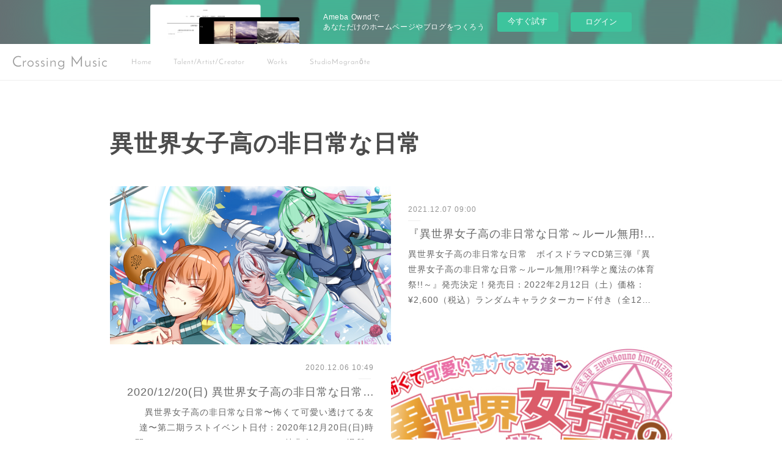

--- FILE ---
content_type: text/html; charset=utf-8
request_url: https://premote.amebaownd.com/posts/categories/3531904
body_size: 20324
content:
<!doctype html>

            <html lang="ja" data-reactroot=""><head><meta charSet="UTF-8"/><meta http-equiv="X-UA-Compatible" content="IE=edge"/><meta name="viewport" content="width=device-width,user-scalable=no,initial-scale=1.0,minimum-scale=1.0,maximum-scale=1.0"/><title data-react-helmet="true">異世界女子高の非日常な日常 | Crossing Music</title><link data-react-helmet="true" rel="canonical" href="https://premote.amebaownd.com/posts/categories/3531904"/><link data-react-helmet="true" rel="alternate" type="application/rss+xml" href="https://premote.amebaownd.com/rss.xml?categoryId=3531904" title="異世界女子高の非日常な日常 | Crossing Music"/><link data-react-helmet="true" rel="alternate" type="application/atom+xml" href="https://premote.amebaownd.com/atom.xml?categoryId=3531904" title="異世界女子高の非日常な日常 | Crossing Music"/><meta name="description" content="異世界女子高の非日常な日常の一覧。『異世界女子高の非日常な日常～ルール無用!?科学と魔法の体育祭!!～』発売決定！ - 異世界女子高の非日常な日常　ボイスドラマCD第三弾『異世界女子高の非日常な日常～ルール無用!?科学と魔法の体育祭!!～』発売決定！発売日：2022年2月12日（土）価格：¥2,600（税込）ランダムキャラクターカード付き（全12種類）販売元：Crossing Music◯あらすじ今日は待ちに待ったインフェリート女子高校の体育祭。異世界から集まった様々な種族の⽣徒たちは3組のチームに分かれ学年を超えて協力して戦う体育祭！！それぞれの⼒を最⼤限に活かし、さまざまな競技に挑む生徒達。徒競⾛では、単純に⾝体能⼒が⾼い⽣徒に対し魔法でコースを⽔に変えて得意の泳ぎで勝負する⽣徒もいれば、地⾯を爆発させてゴールまで吹き⾶ぶ⽣徒など、その種族の特性を活かし挑戦していく。様々なバトルを繰り広げ、勝つのはいったい・・・。自らが勝利する為、仲間を勝たせる為、それぞれの目的の為に生徒達は⾃分の種族の特性を活かして戦い、時には仲間と共に協⼒し、勝利を⽬指して戦う！！〇イベント開催予定日▼先行予約イベント12月19日（日）12月25日（土）1月22日（土） 1月23日（日） ▼発売記念イベント2月12日（土）発売日2月13日（日）2月26日（土）2月27日（日）3月12日（土）3月13日（日）3月26日（土）3月27日（日）"/><meta property="fb:app_id" content="522776621188656"/><meta property="og:url" content="https://premote.amebaownd.com/posts/categories/3531904"/><meta property="og:type" content="website"/><meta property="og:title" content="異世界女子高の非日常な日常"/><meta property="og:description" content="異世界女子高の非日常な日常の一覧。『異世界女子高の非日常な日常～ルール無用!?科学と魔法の体育祭!!～』発売決定！ - 異世界女子高の非日常な日常　ボイスドラマCD第三弾『異世界女子高の非日常な日常～ルール無用!?科学と魔法の体育祭!!～』発売決定！発売日：2022年2月12日（土）価格：¥2,600（税込）ランダムキャラクターカード付き（全12種類）販売元：Crossing Music◯あらすじ今日は待ちに待ったインフェリート女子高校の体育祭。異世界から集まった様々な種族の⽣徒たちは3組のチームに分かれ学年を超えて協力して戦う体育祭！！それぞれの⼒を最⼤限に活かし、さまざまな競技に挑む生徒達。徒競⾛では、単純に⾝体能⼒が⾼い⽣徒に対し魔法でコースを⽔に変えて得意の泳ぎで勝負する⽣徒もいれば、地⾯を爆発させてゴールまで吹き⾶ぶ⽣徒など、その種族の特性を活かし挑戦していく。様々なバトルを繰り広げ、勝つのはいったい・・・。自らが勝利する為、仲間を勝たせる為、それぞれの目的の為に生徒達は⾃分の種族の特性を活かして戦い、時には仲間と共に協⼒し、勝利を⽬指して戦う！！〇イベント開催予定日▼先行予約イベント12月19日（日）12月25日（土）1月22日（土） 1月23日（日） ▼発売記念イベント2月12日（土）発売日2月13日（日）2月26日（土）2月27日（日）3月12日（土）3月13日（日）3月26日（土）3月27日（日）"/><meta property="og:image" content="https://cdn.amebaowndme.com/madrid-prd/madrid-web/images/sites/1041507/a953ac077b6ca9fe31b0d1960f264240_4d175877f7faead9ac23d88d77c2a5b3.png"/><meta property="og:site_name" content="Crossing Music"/><meta property="og:locale" content="ja_JP"/><meta name="twitter:card" content="summary"/><meta name="twitter:site" content="@amebaownd"/><meta name="twitter:title" content="異世界女子高の非日常な日常 | Crossing Music"/><meta name="twitter:description" content="異世界女子高の非日常な日常の一覧。『異世界女子高の非日常な日常～ルール無用!?科学と魔法の体育祭!!～』発売決定！ - 異世界女子高の非日常な日常　ボイスドラマCD第三弾『異世界女子高の非日常な日常～ルール無用!?科学と魔法の体育祭!!～』発売決定！発売日：2022年2月12日（土）価格：¥2,600（税込）ランダムキャラクターカード付き（全12種類）販売元：Crossing Music◯あらすじ今日は待ちに待ったインフェリート女子高校の体育祭。異世界から集まった様々な種族の⽣徒たちは3組のチームに分かれ学年を超えて協力して戦う体育祭！！それぞれの⼒を最⼤限に活かし、さまざまな競技に挑む生徒達。徒競⾛では、単純に⾝体能⼒が⾼い⽣徒に対し魔法でコースを⽔に変えて得意の泳ぎで勝負する⽣徒もいれば、地⾯を爆発させてゴールまで吹き⾶ぶ⽣徒など、その種族の特性を活かし挑戦していく。様々なバトルを繰り広げ、勝つのはいったい・・・。自らが勝利する為、仲間を勝たせる為、それぞれの目的の為に生徒達は⾃分の種族の特性を活かして戦い、時には仲間と共に協⼒し、勝利を⽬指して戦う！！〇イベント開催予定日▼先行予約イベント12月19日（日）12月25日（土）1月22日（土） 1月23日（日） ▼発売記念イベント2月12日（土）発売日2月13日（日）2月26日（土）2月27日（日）3月12日（土）3月13日（日）3月26日（土）3月27日（日）"/><meta name="twitter:image" content="https://cdn.amebaowndme.com/madrid-prd/madrid-web/images/sites/1041507/a953ac077b6ca9fe31b0d1960f264240_4d175877f7faead9ac23d88d77c2a5b3.png"/><link rel="alternate" type="application/rss+xml" title="Crossing Music" href="https://premote.amebaownd.com/rss.xml"/><link rel="alternate" type="application/atom+xml" title="Crossing Music" href="https://premote.amebaownd.com/atom.xml"/><link rel="sitemap" type="application/xml" title="Sitemap" href="/sitemap.xml"/><link href="https://static.amebaowndme.com/madrid-frontend/css/user.min-a66be375c.css" rel="stylesheet" type="text/css"/><link href="https://static.amebaowndme.com/madrid-frontend/css/jephoto/index.min-a66be375c.css" rel="stylesheet" type="text/css"/><link rel="icon" href="https://cdn.amebaowndme.com/madrid-prd/madrid-web/images/sites/1041507/43cfda47be10179f46464381ea9b1fb4_182971df6517b00cf659ca6550ff723e.png?width=32&amp;height=32"/><link rel="apple-touch-icon" href="https://cdn.amebaowndme.com/madrid-prd/madrid-web/images/sites/1041507/43cfda47be10179f46464381ea9b1fb4_182971df6517b00cf659ca6550ff723e.png?width=180&amp;height=180"/><style id="site-colors" charSet="UTF-8">.u-nav-clr {
  color: #b8b8b8;
}
.u-nav-bdr-clr {
  border-color: #b8b8b8;
}
.u-nav-bg-clr {
  background-color: #ffffff;
}
.u-nav-bg-bdr-clr {
  border-color: #ffffff;
}
.u-site-clr {
  color: #999999;
}
.u-base-bg-clr {
  background-color: #ffffff;
}
.u-btn-clr {
  color: #999999;
}
.u-btn-clr:hover,
.u-btn-clr--active {
  color: rgba(153,153,153, 0.7);
}
.u-btn-clr--disabled,
.u-btn-clr:disabled {
  color: rgba(153,153,153, 0.5);
}
.u-btn-bdr-clr {
  border-color: #cacaca;
}
.u-btn-bdr-clr:hover,
.u-btn-bdr-clr--active {
  border-color: rgba(202,202,202, 0.7);
}
.u-btn-bdr-clr--disabled,
.u-btn-bdr-clr:disabled {
  border-color: rgba(202,202,202, 0.5);
}
.u-btn-bg-clr {
  background-color: #cacaca;
}
.u-btn-bg-clr:hover,
.u-btn-bg-clr--active {
  background-color: rgba(202,202,202, 0.7);
}
.u-btn-bg-clr--disabled,
.u-btn-bg-clr:disabled {
  background-color: rgba(202,202,202, 0.5);
}
.u-txt-clr {
  color: #666666;
}
.u-txt-clr--lv1 {
  color: rgba(102,102,102, 0.7);
}
.u-txt-clr--lv2 {
  color: rgba(102,102,102, 0.5);
}
.u-txt-clr--lv3 {
  color: rgba(102,102,102, 0.3);
}
.u-txt-bg-clr {
  background-color: #efefef;
}
.u-lnk-clr,
.u-clr-area a {
  color: #85bab8;
}
.u-lnk-clr:visited,
.u-clr-area a:visited {
  color: rgba(133,186,184, 0.7);
}
.u-lnk-clr:hover,
.u-clr-area a:hover {
  color: rgba(133,186,184, 0.5);
}
.u-ttl-blk-clr {
  color: #4c4c4c;
}
.u-ttl-blk-bdr-clr {
  border-color: #4c4c4c;
}
.u-ttl-blk-bdr-clr--lv1 {
  border-color: #dbdbdb;
}
.u-bdr-clr {
  border-color: #efefef;
}
.u-acnt-bdr-clr {
  border-color: #dbdbdb;
}
.u-acnt-bg-clr {
  background-color: #dbdbdb;
}
body {
  background-color: #ffffff;
}
blockquote {
  color: rgba(102,102,102, 0.7);
  border-left-color: #efefef;
};</style><style id="user-css" charSet="UTF-8">/**
 * @media all
 * 全体に適用したいCSSを記述してください。
 */
/*
.btn__item {
  border-radius: 24px;
}
*/

.blog-article__header {
  display: none;
}

.page__main--blog-detail
.blog-article__content {
  padding-left:0;
  {
    
    .home .byline .date{
 display:none;
};</style><style media="screen and (max-width: 800px)" id="user-sp-css" charSet="UTF-8">/**
 * @media (max-width: 800px)
 * 画面幅が800px以下のスマートフォン、タブレット用のCSSを記述してください。
 */
/*
.btn__item {
  border-radius: 24px;
}
*/;</style><script>
              (function(i,s,o,g,r,a,m){i['GoogleAnalyticsObject']=r;i[r]=i[r]||function(){
              (i[r].q=i[r].q||[]).push(arguments)},i[r].l=1*new Date();a=s.createElement(o),
              m=s.getElementsByTagName(o)[0];a.async=1;a.src=g;m.parentNode.insertBefore(a,m)
              })(window,document,'script','//www.google-analytics.com/analytics.js','ga');
            </script></head><body id="mdrd-a66be375c" class="u-txt-clr u-base-bg-clr theme-jephoto plan-basic  "><noscript><iframe src="//www.googletagmanager.com/ns.html?id=GTM-PXK9MM" height="0" width="0" style="display:none;visibility:hidden"></iframe></noscript><script>
            (function(w,d,s,l,i){w[l]=w[l]||[];w[l].push({'gtm.start':
            new Date().getTime(),event:'gtm.js'});var f=d.getElementsByTagName(s)[0],
            j=d.createElement(s),dl=l!='dataLayer'?'&l='+l:'';j.async=true;j.src=
            '//www.googletagmanager.com/gtm.js?id='+i+dl;f.parentNode.insertBefore(j,f);
            })(window,document, 'script', 'dataLayer', 'GTM-PXK9MM');
            </script><div id="content"><div class="page " data-reactroot=""><div class="page__outer"><div class="page__inner u-base-bg-clr"><aside style="opacity:1 !important;visibility:visible !important;text-indent:0 !important;transform:none !important;display:block !important;position:static !important;padding:0 !important;overflow:visible !important;margin:0 !important"><div class="owndbarHeader  " style="opacity:1 !important;visibility:visible !important;text-indent:0 !important;transform:none !important;display:block !important;position:static !important;padding:0 !important;overflow:visible !important;margin:0 !important"></div></aside><header role="navigation"><div class="page__header header u-nav-bg-clr u-bdr-clr"><div class="header__inner"><div class="site-icon"><a href="/" class="site-icon__link u-site-clr u-font">Crossing Music</a></div><nav role="navigation" class="header__nav global-nav u-nav-bg-bdr-clr js-nav-overflow-criterion is-invisible"><ul class="global-nav__list "><li class="global-nav__item js-nav-item " data-item-title="Home" data-item-page-id="4117991" data-item-url-path="./"><a target="" class="u-nav-clr u-font" href="/">Home</a></li><li class="global-nav__item js-nav-item " data-item-title="Talent/Artist/Creator" data-item-page-id="4165941" data-item-url-path="./pages/4165941/page_202008230214"><a target="" class="u-nav-clr u-font" href="/pages/4165941/page_202008230214">Talent/Artist/Creator</a></li><li class="global-nav__item js-nav-item " data-item-title="Works" data-item-page-id="4165943" data-item-url-path="./pages/4165943/page_202008230214"><a target="" class="u-nav-clr u-font" href="/pages/4165943/page_202008230214">Works</a></li><li class="global-nav__item js-nav-item " data-item-title="StudioMogranōte" data-item-page-id="0" data-item-url-path="https://www.studiomogranote.tokyo/"><a href="https://www.studiomogranote.tokyo/" target="_blank" class="u-nav-clr u-font">StudioMogranōte</a></li></ul></nav><div class="header__icon header-icon"><span class="header-icon__item"></span><span class="header-icon__item"></span></div></div></div></header><div class="page__main-outer u-base-bg-clr"><div role="main" id="page__main" class="page__main page__main--category "><div class="grid grid--m"><div class="col1-1 col1-1--gtr-m column"><div class="block__outer"><div><div class="heading-lv1"><h1 class="heading-lv1__text u-ttl-blk-clr u-bdr-clr u-font"><span class="u-acnt-bdr-clr">異世界女子高の非日常な日常</span></h1></div></div></div></div></div><div class="grid grid--m"><div class="col1-1 col1-1--gtr-m column"><div class="block__outer"><div class="blog-list u-bdr-clr blog-list--main blog-list--grid blog-list--recent"><article class="blog-item--index0 blog-list__item blog-item u-bdr-clr"><div class="blog-item__inner"><div class="blog-item__body"><div><div class="blog-item__img"><div><img alt=""/></div></div></div><div class="blog-item__text-outer"><div class="blog-item__date u-bdr-clr"><a class="u-txt-clr u-txt-clr--lv1" href="/posts/25269394?categoryIds=3531904"><time class="" dateTime="2021-12-07T09:00:32Z">2021.12.07 09:00</time></a></div><div class="blog-item__title blog-title"><h3 class="blog-title__text"><div><a class="u-txt-clr" href="/posts/25269394?categoryIds=3531904">『異世界女子高の非日常な日常～ルール無用!?科学と魔法の体育祭!!～』発売決定！</a></div></h3></div><div><p class="blog-item__text"><a class="u-txt-clr" href="/posts/25269394?categoryIds=3531904">異世界女子高の非日常な日常　ボイスドラマCD第三弾『異世界女子高の非日常な日常～ルール無用!?科学と魔法の体育祭!!～』発売決定！発売日：2022年2月12日（土）価格：¥2,600（税込）ランダムキャラクターカード付き（全12種類）販売元：Crossing Music◯あらすじ今日は待ちに待ったインフェリート女子高校の体育祭。異世界から集まった様々な種族の⽣徒たちは3組のチームに分かれ学年を超え...</a></p></div></div></div></div></article><article class="blog-item--index1 blog-list__item blog-item u-bdr-clr"><div class="blog-item__inner"><div class="blog-item__body"><div><div class="blog-item__img"><div><img alt=""/></div></div></div><div class="blog-item__text-outer"><div class="blog-item__date u-bdr-clr"><a class="u-txt-clr u-txt-clr--lv1" href="/posts/11517344?categoryIds=3531904"><time class="" dateTime="2020-12-06T10:49:12Z">2020.12.06 10:49</time></a></div><div class="blog-item__title blog-title"><h3 class="blog-title__text"><div><a class="u-txt-clr" href="/posts/11517344?categoryIds=3531904">2020/12/20(日) 異世界女子高の非日常な日常〜怖くて可愛い透けてる友達〜第二期ラストイベント</a></div></h3></div><div><p class="blog-item__text"><a class="u-txt-clr" href="/posts/11517344?categoryIds=3531904">異世界女子高の非日常な日常〜怖くて可愛い透けてる友達〜第二期ラストイベント日付：2020年12月20日(日)時間：OPEN 11:30 / START 12:00 / 特典会13:15～場所：GOTANDA G5入場制限：50名限定〇チケット予約 ¥3,500(+1D別)残席ある場合、当日&nbsp;¥4,000(+1D別)〇プレミアムチケットへアップグレード＋¥1,500(￥5000+1D)特典...</a></p></div></div></div></div></article><article class="blog-item--index2 blog-list__item blog-item u-bdr-clr"><div class="blog-item__inner"><div class="blog-item__body"><div><div class="blog-item__img"><div><img alt=""/></div></div></div><div class="blog-item__text-outer"><div class="blog-item__date u-bdr-clr"><a class="u-txt-clr u-txt-clr--lv1" href="/posts/11517332?categoryIds=3531904"><time class="" dateTime="2020-12-06T10:44:20Z">2020.12.06 10:44</time></a></div><div class="blog-item__title blog-title"><h3 class="blog-title__text"><div><a class="u-txt-clr" href="/posts/11517332?categoryIds=3531904">12/19(土)秋葉原ロンドベル タイアップイベント</a></div></h3></div><div><p class="blog-item__text"><a class="u-txt-clr" href="/posts/11517332?categoryIds=3531904">『異世界女子高の非日常な日常×秋葉原ロンドベル　タイアップイベント開催決定！』開催期間：2020/12/12〜12/19・店内にポスター設置・コラボメニュー3種類販売最終日2020年12月19日(土)は声優参加のイベント開催決定！6部制¥2,000（1D込み）※1部につき10人限定▼予定時間12:45-14:00（１部）14:00-15:15（２部）15:15-16:30（３部）16:45-18:...</a></p></div></div></div></div></article><article class="blog-item--index3 blog-list__item blog-item u-bdr-clr"><div class="blog-item__inner"><div class="blog-item__body"><div><div class="blog-item__img"><div><img alt=""/></div></div></div><div class="blog-item__text-outer"><div class="blog-item__date u-bdr-clr"><a class="u-txt-clr u-txt-clr--lv1" href="/posts/11782889?categoryIds=3531904"><time class="" dateTime="2020-12-01T11:48:35Z">2020.12.01 11:48</time></a></div><div class="blog-item__title blog-title"><h3 class="blog-title__text"><div><a class="u-txt-clr" href="/posts/11782889?categoryIds=3531904">渋谷クロスFM「アーティスト応援部」ゲスト出演</a></div></h3></div><div><p class="blog-item__text"><a class="u-txt-clr" href="/posts/11782889?categoryIds=3531904">日程・12月5日（土）番組放送時間・19:00〜19:50渋谷クロスFM「アーティスト応援部」公開生放送ゲスト出演決定！出演：桜木つぐみ、北村真理奈※終演後物販などはございません。＊＊＊＊＊＊＊＊＊＊＊＊＊＊＊＊＊＊＊＊＊＊＊＊＊＊＜番組詳細＞渋谷クロスFM「アーティスト応援部」公開生放送＆インターネット放送※注意番組観覧に関しましては、現状コロナウィルスの情勢によって判断しておりまして、現在観覧...</a></p></div></div></div></div></article><article class="blog-item--index4 blog-list__item blog-item u-bdr-clr"><div class="blog-item__inner"><div class="blog-item__body"><div><div class="blog-item__img"><div><img alt=""/></div></div></div><div class="blog-item__text-outer"><div class="blog-item__date u-bdr-clr"><a class="u-txt-clr u-txt-clr--lv1" href="/posts/11517279?categoryIds=3531904"><time class="" dateTime="2020-12-01T11:43:35Z">2020.12.01 11:43</time></a></div><div class="blog-item__title blog-title"><h3 class="blog-title__text"><div><a class="u-txt-clr" href="/posts/11517279?categoryIds=3531904">2020/12/5（土）ムーランAKIBA</a></div></h3></div><div><p class="blog-item__text"><a class="u-txt-clr" href="/posts/11517279?categoryIds=3531904">異世界女子高の非日常な日常 CDお渡し会 開催決定！開催日時：2020年12月5日会場：買取販売市場ムーランAKIBA 1Fイベントフロアイベント内容：異世界女子高の非日常な日常 CDお渡し会※各部上限人数20名様15:00-16:00　１部16:15-16:45　プレゼント抽選会17:00-18:00　２部　★1部と2部両方ご購入で、プレゼント抽選会参加！（先着６名様） 【1部出演】クルル（CV...</a></p></div></div></div></div></article><article class="blog-item--index5 blog-list__item blog-item u-bdr-clr"><div class="blog-item__inner"><div class="blog-item__body"><div><div class="blog-item__img"><div><img alt=""/></div></div></div><div class="blog-item__text-outer"><div class="blog-item__date u-bdr-clr"><a class="u-txt-clr u-txt-clr--lv1" href="/posts/11466103?categoryIds=3531904"><time class="" dateTime="2020-11-20T05:59:00Z">2020.11.20 05:59</time></a></div><div class="blog-item__title blog-title"><h3 class="blog-title__text"><div><a class="u-txt-clr" href="/posts/11466103?categoryIds=3531904">2020/11/22（日）店内放送オンエア記念CDお渡し会@ムーランAKIBA</a></div></h3></div><div><p class="blog-item__text"><a class="u-txt-clr" href="/posts/11466103?categoryIds=3531904">異世界女子高の非日常な日常　店内放送オンエア記念CDお渡し会　開催！！日時：2020年11月22日(日)会場：買取販売市場ムーランAKIBA 1Fイベントフロア内容：異世界女子高の非日常な日常　店内放送オンエア記念 CDお渡し会※各部上限人数20名様1部　12:00～12:40　Aグループ2部　12:45～13:25　Aグループ3部　14:00～14:40　Aグループ朗読劇収録★全６部購入者特典：...</a></p></div></div></div></div></article><article class="blog-item--index6 blog-list__item blog-item u-bdr-clr"><div class="blog-item__inner"><div class="blog-item__body"><div><div class="blog-item__img"><div><img alt=""/></div></div></div><div class="blog-item__text-outer"><div class="blog-item__date u-bdr-clr"><a class="u-txt-clr u-txt-clr--lv1" href="/posts/11246969?categoryIds=3531904"><time class="" dateTime="2020-11-19T08:48:07Z">2020.11.19 08:48</time></a></div><div class="blog-item__title blog-title"><h3 class="blog-title__text"><div><a class="u-txt-clr" href="/posts/11246969?categoryIds=3531904">2020/11/21（土）『異世界女子高の非日常な日常〜怖くて可愛い透けてる友達〜』イベント＠錦糸町rebirth</a></div></h3></div><div><p class="blog-item__text"><a class="u-txt-clr" href="/posts/11246969?categoryIds=3531904">2020/11/21（土）『異世界女子高の非日常な日常〜怖くて可愛い透けてる友達〜』イベント＠錦糸町rebirth日にち：11/21（土）場所：錦糸町リバースOPEN：18:00　START18:30¥3,000（D別）入場制限：40名限定予定※完全着席となります。◯イベント内容・トークライブ・新作朗読劇・秋のデート服コーデファッションショー！（特典会はファッションショー衣装となります。）などライ...</a></p></div></div></div></div></article><article class="blog-item--index7 blog-list__item blog-item u-bdr-clr"><div class="blog-item__inner"><div class="blog-item__body"><div><div class="blog-item__img"><div><img alt=""/></div></div></div><div class="blog-item__text-outer"><div class="blog-item__date u-bdr-clr"><a class="u-txt-clr u-txt-clr--lv1" href="/posts/10724822?categoryIds=3531904"><time class="" dateTime="2020-10-10T05:59:15Z">2020.10.10 05:59</time></a></div><div class="blog-item__title blog-title"><h3 class="blog-title__text"><div><a class="u-txt-clr" href="/posts/10724822?categoryIds=3531904">2020/10/17（土）『異世界女子高の非日常な日常〜怖くて可愛い透けてる友達～発売記念オンラインイベント』</a></div></h3></div><div><p class="blog-item__text"><a class="u-txt-clr" href="/posts/10724822?categoryIds=3531904">異世界女子高の非日常な日常〜怖くて可愛い透けてる友達～発売記念オンラインイベント日付：2020年10月17日(土)時間：１部　13:00-14:30（CD購入特典：サーシャポストカード）　　　２部　16:00-17:30（CD購入特典：クルルポストカード）　　　３部　19:00-20:30（CD購入特典：ファムポストカード）　　　　無料配信20分、限定配信60分(転換10分間)料金：各部対象CD1...</a></p></div></div></div></div></article><article class="blog-item--index8 blog-list__item blog-item u-bdr-clr"><div class="blog-item__inner"><div class="blog-item__body"><div><div class="blog-item__img"><div><img alt=""/></div></div></div><div class="blog-item__text-outer"><div class="blog-item__date u-bdr-clr"><a class="u-txt-clr u-txt-clr--lv1" href="/posts/10392244?categoryIds=3531904"><time class="" dateTime="2020-09-29T11:54:22Z">2020.09.29 11:54</time></a></div><div class="blog-item__title blog-title"><h3 class="blog-title__text"><div><a class="u-txt-clr" href="/posts/10392244?categoryIds=3531904">2020/10/4（日）『異世界女子高の非日常な日常』リリースイベント</a></div></h3></div><div><p class="blog-item__text"><a class="u-txt-clr" href="/posts/10392244?categoryIds=3531904">『異世界女子高の非日常な日常～怖くて可愛い透けてる友達～』　発売記念イベント開催！！開催日時：2020年10月4日(日)開催時間：13:00～18:40会場： ムーランAKIBA本店イベント内容：発売記念特典会【Aグループ】クルル(CV:桜木つぐみ)ティオ(CV:北村真理奈)クイン・マクガイル(CV:鈴音ひとみ)メアリ・ルナール(CV:藤上絵里)ラーナ(CV:伊藤舞衣)【Bグループ】サーシャ・シュ...</a></p></div></div></div></div></article><article class="blog-item--index9 blog-list__item blog-item u-bdr-clr"><div class="blog-item__inner"><div class="blog-item__body"><div><div class="blog-item__img"><div><img alt=""/></div></div></div><div class="blog-item__text-outer"><div class="blog-item__date u-bdr-clr"><a class="u-txt-clr u-txt-clr--lv1" href="/posts/10368598?categoryIds=3531904"><time class="" dateTime="2020-09-22T12:54:20Z">2020.09.22 12:54</time></a></div><div class="blog-item__title blog-title"><h3 class="blog-title__text"><div><a class="u-txt-clr" href="/posts/10368598?categoryIds=3531904">『異世界女子高の非日常な日常〜怖くて可愛い透けてる友達～』オンラインサイン会</a></div></h3></div><div><p class="blog-item__text"><a class="u-txt-clr" href="/posts/10368598?categoryIds=3531904">10月3日(土)第二期ボイスドラマCDリリース初オンラインサイン会決定！！日時：2020年10月3日(土)場所：SHOWROOM　異世界女子高の非日常な日常時間：18:00～19:30いずれかを購入で、サイン会後ツイキャスにて行うアフタートーク配信をご視聴いただけます。※後日ツイキャスあいことばをメールにてお送りさせていただきます。オンラインサイン会用物販販売サイトはこちら★サイン会用物販販売は9...</a></p></div></div></div></div></article><article class="blog-item--index10 blog-list__item blog-item u-bdr-clr"><div class="blog-item__inner"><div class="blog-item__body"><div><div class="blog-item__img"><div><img alt=""/></div></div></div><div class="blog-item__text-outer"><div class="blog-item__date u-bdr-clr"><a class="u-txt-clr u-txt-clr--lv1" href="/posts/10393173?categoryIds=3531904"><time class="" dateTime="2020-09-22T11:47:46Z">2020.09.22 11:47</time></a></div><div class="blog-item__title blog-title"><h3 class="blog-title__text"><div><a class="u-txt-clr" href="/posts/10393173?categoryIds=3531904">ファンクラブサイトが開設</a></div></h3></div><div><p class="blog-item__text"><a class="u-txt-clr" href="/posts/10393173?categoryIds=3531904">異世界女子高の非日常な日常のファンクラブサイトが開設します！！ファンクラブでは会員限定で、異世界女子高声優達のオフショット写真や、オリジナルムービーなどここでしか見られない異世界女子高コンテンツをお楽しみいただけます！！さらに、毎月キャラクターから届く一言メッセージや、イラストや４コマの先行公開など特典盛り沢山！！「異世界女子高の非日常な日常ファンクラブサイト」はPIXIV FANBOXにて202...</a></p></div></div></div></div></article></div><div><div class="pagination pagination--type03"><ul class="pagination__list"><li class="pagination__item pagination__item--prev pagination__item--hide"><a class="u-txt-clr u-txt-clr--lv2" href="/posts/categories/3531904/page/-1?type=grid"><span aria-hidden="true" class="icon icon--disclosure-l3"></span></a></li><li class="pagination__item pagination__item--next pagination__item--hide"><a class="u-txt-clr u-txt-clr--lv2" href="/posts/categories/3531904/page/1?type=grid"><span aria-hidden="true" class="icon icon--disclosure-r3"></span></a></li></ul></div></div></div></div></div></div></div><aside style="opacity:1 !important;visibility:visible !important;text-indent:0 !important;transform:none !important;display:block !important;position:static !important;padding:0 !important;overflow:visible !important;margin:0 !important"><div class="owndbar" style="opacity:1 !important;visibility:visible !important;text-indent:0 !important;transform:none !important;display:block !important;position:static !important;padding:0 !important;overflow:visible !important;margin:0 !important"></div></aside><footer role="contentinfo" class="page__footer footer" style="opacity:1 !important;visibility:visible !important;text-indent:0 !important;overflow:visible !important;position:static !important"><div class="footer__inner u-bdr-clr footer--pagetop" style="opacity:1 !important;visibility:visible !important;text-indent:0 !important;overflow:visible !important;display:block !important;transform:none !important"><p class="pagetop"><a href="#" class="pagetop__link u-bdr-clr">Page Top</a></p><div class="footer__item u-bdr-clr" style="opacity:1 !important;visibility:visible !important;text-indent:0 !important;overflow:visible !important;display:block !important;transform:none !important"><p class="footer__copyright u-font"><small class="u-txt-clr u-txt-clr--lv2 u-font" style="color:rgba(102,102,102, 0.5) !important">Copyright@Crossing Music ALL Rights Reserved.</small></p><div class="powered-by"><a href="https://www.amebaownd.com" class="powered-by__link"><span class="powered-by__text">Powered by</span><span class="powered-by__logo">AmebaOwnd</span><span class="powered-by__text">無料でホームページをつくろう</span></a></div></div></div></footer></div></div><div class="toast"></div></div></div><img src="//sy.ameblo.jp/sync/?org=sy.amebaownd.com" alt="" style="display:none" width="1" height="1"/><script charSet="UTF-8">window.mdrdEnv="prd";</script><script charSet="UTF-8">window.INITIAL_STATE={"authenticate":{"authCheckCompleted":false,"isAuthorized":false},"blogPostReblogs":{},"category":{"3531904":{"fetching":false,"loaded":true,"meta":{"code":200},"data":{"id":"3531904","siteId":"1041507","label":"異世界女子高の非日常な日常","publishedCount":13,"createdAt":"2020-09-22T11:49:36Z","updatedAt":"2020-09-22T11:49:36Z"},"status":"success"}},"currentSite":{"fetching":false,"status":null,"site":{}},"shopCategory":{},"categories":{},"notifications":{},"page":{},"paginationTitle":{},"postArchives":{},"postComments":{"submitting":false,"postStatus":null},"postDetail":{},"postList":{"postList-limit:12-page:1-siteId:1041507-categoryIds:3531904":{"fetching":false,"loaded":true,"meta":{"code":200,"pagination":{"total":11,"offset":0,"limit":12,"cursors":{"after":"","before":""},"page":1}},"data":[{"id":"25269394","userId":"959184","siteId":"1041507","status":"publish","title":"『異世界女子高の非日常な日常～ルール無用!?科学と魔法の体育祭!!～』発売決定！","contents":[{"type":"image","fit":true,"scale":0.5,"align":"left","url":"https:\u002F\u002Fcdn.amebaowndme.com\u002Fmadrid-prd\u002Fmadrid-web\u002Fimages\u002Fsites\u002F1041507\u002Fa953ac077b6ca9fe31b0d1960f264240_4d175877f7faead9ac23d88d77c2a5b3.png","link":"","width":667,"height":667,"target":"_self"},{"type":"text","format":"html","value":"\u003Cp class=\"\"\u003E異世界女子高の非日常な日常　ボイスドラマCD第三弾\u003C\u002Fp\u003E\u003Cp class=\"\"\u003E『異世界女子高の非日常な日常～ルール無用!?科学と魔法の体育祭!!～』発売決定！\u003C\u002Fp\u003E\u003Cp class=\"\"\u003E発売日：2022年2月12日（土）\u003C\u002Fp\u003E\u003Cp class=\"\"\u003E価格：¥2,600（税込）\u003C\u002Fp\u003E\u003Cp class=\"\"\u003Eランダムキャラクターカード付き（全12種類）\u003C\u002Fp\u003E\u003Cp class=\"\"\u003E販売元：Crossing Music\u003Cbr\u003E\u003C\u002Fp\u003E\u003Cp class=\"\"\u003E\u003Cbr\u003E\u003C\u002Fp\u003E\u003Cp class=\"\"\u003E◯あらすじ\u003C\u002Fp\u003E\u003Cp class=\"\"\u003E今日は待ちに待ったインフェリート女子高校の体育祭。\u003Cbr\u003E異世界から集まった様々な種族の⽣徒たちは3組のチームに分かれ学年を超えて協力して戦う体育祭！！\u003Cbr\u003Eそれぞれの⼒を最⼤限に活かし、さまざまな競技に挑む生徒達。\u003Cbr\u003E徒競⾛では、単純に⾝体能⼒が⾼い⽣徒に対し魔法でコースを⽔に変えて得意の泳ぎで勝負する⽣徒もいれば、地⾯を爆発させてゴールまで吹き⾶ぶ⽣徒など、その種族の特性を活かし挑戦していく。\u003Cbr\u003E様々なバトルを繰り広げ、勝つのはいったい・・・。\u003Cbr\u003E自らが勝利する為、仲間を勝たせる為、それぞれの目的の為に生徒達は⾃分の種族の特性を活かして戦い、時には仲間と共に協⼒し、勝利を⽬指して戦う！！\u003C\u002Fp\u003E\u003Cp class=\"\"\u003E\u003Cbr\u003E\u003C\u002Fp\u003E\u003Cp\u003E〇イベント開催予定日\u003C\u002Fp\u003E\u003Cp\u003E▼先行予約イベント\u003Cbr\u003E12月19日（日）\u003Cbr\u003E12月25日（土）\u003Cbr\u003E1月22日（土）&nbsp;\u003Cbr\u003E1月23日（日）&nbsp;\u003Cbr\u003E▼発売記念イベント\u003Cbr\u003E2月12日（土）発売日\u003Cbr\u003E2月13日（日）\u003Cbr\u003E2月26日（土）\u003Cbr\u003E2月27日（日）\u003Cbr\u003E3月12日（土）\u003Cbr\u003E3月13日（日）\u003Cbr\u003E3月26日（土）\u003Cbr\u003E3月27日（日）\u003C\u002Fp\u003E"},{"type":"divider"},{"type":"text","format":"html","value":"\u003Cp\u003E◯キャスト\u003C\u002Fp\u003E\u003Cp\u003E\u003Ca href=\"https:\u002F\u002Fwww.crossingmusic.jp\u002Fposts\u002F25305729\" target=\"_blank\" class=\"u-lnk-clr\"\u003ES E S１６―M L X（通称：セシル）役\u003C\u002Fa\u003E：\u003Ca href=\"https:\u002F\u002Ftwitter.com\u002FSayanoIko_1129\" target=\"_blank\" class=\"u-lnk-clr\"\u003E伊香彩野\u003C\u002Fa\u003E\u003Cbr\u003E\u003Ca href=\"https:\u002F\u002Fwww.crossingmusic.jp\u002Fposts\u002F25307097\" target=\"_blank\" class=\"u-lnk-clr\" style=\"letter-spacing: 0.2px;\"\u003Eゴゴ役\u003C\u002Fa\u003E：\u003Ca href=\"https:\u002F\u002Ftwitter.com\u002Freinaaa1002\" target=\"_blank\" class=\"u-lnk-clr\"\u003E野田怜奈\u003C\u002Fa\u003E\u003Cbr\u003E\u003Ca href=\"https:\u002F\u002Fwww.crossingmusic.jp\u002Fposts\u002F16417625?categoryIds=4355660\" class=\"u-lnk-clr\" style=\"letter-spacing: 0.2px;\"\u003Eマオリ・リンク役\u003C\u002Fa\u003E：\u003Ca href=\"https:\u002F\u002Ftwitter.com\u002Freina00324\" target=\"_blank\" class=\"u-lnk-clr\"\u003E花川怜奈\u003C\u002Fa\u003E\u003Cbr\u003E\u003Ca href=\"https:\u002F\u002Fwww.crossingmusic.jp\u002Fposts\u002F16417156?categoryIds=4355660\" class=\"u-lnk-clr\" style=\"letter-spacing: 0.2px;\"\u003Eクイン・マクガイル役\u003C\u002Fa\u003E：\u003Ca href=\"https:\u002F\u002Ftwitter.com\u002Fartisthitomi\" target=\"_blank\" class=\"u-lnk-clr\"\u003E鈴音ひとみ\u003C\u002Fa\u003E\u003Cbr\u003E\u003Ca href=\"https:\u002F\u002Fwww.crossingmusic.jp\u002Fposts\u002F16417811?categoryIds=4355660\" class=\"u-lnk-clr\" style=\"letter-spacing: 0.2px;\"\u003Eサーシャ・シュミット役\u003C\u002Fa\u003E：\u003Ca href=\"https:\u002F\u002Ftwitter.com\u002Fyukkyfadeout\" target=\"_blank\" class=\"u-lnk-clr\"\u003E澤崎柚希\u003C\u002Fa\u003E\u003Cbr\u003E\u003Ca href=\"https:\u002F\u002Fwww.crossingmusic.jp\u002Fposts\u002F16417770?categoryIds=4355660\" class=\"u-lnk-clr\" style=\"letter-spacing: 0.2px;\"\u003Eクルル役\u003C\u002Fa\u003E：\u003Ca href=\"https:\u002F\u002Ftwitter.com\u002Ftsugumiiin0203\" target=\"_blank\" class=\"u-lnk-clr\"\u003E桜木つぐみ\u003C\u002Fa\u003E\u003Ca href=\"https:\u002F\u002Fwww.crossingmusic.jp\u002Fposts\u002F25264354\" class=\"u-lnk-clr\"\u003E\u003Cbr\u003Eティルダ・マットソン役\u003C\u002Fa\u003E：\u003Ca href=\"https:\u002F\u002Ftwitter.com\u002Fnanaumi_kana\" target=\"_blank\" class=\"u-lnk-clr\"\u003E七海加奈\u003C\u002Fa\u003E\u003Cbr\u003E\u003Ca href=\"https:\u002F\u002Fwww.crossingmusic.jp\u002Fposts\u002F25308079\" target=\"_blank\" class=\"u-lnk-clr\" style=\"letter-spacing: 0.2px;\"\u003Eジル役\u003C\u002Fa\u003E：\u003Ca href=\"https:\u002F\u002Ftwitter.com\u002Fsmk_mmr\" target=\"_blank\" class=\"u-lnk-clr\"\u003E三村すみか\u003C\u002Fa\u003E\u003Cbr\u003E\u003Ca href=\"https:\u002F\u002Fwww.crossingmusic.jp\u002Fposts\u002F25306301?categoryIds=5610597\" target=\"_blank\" class=\"u-lnk-clr\" style=\"letter-spacing: 0.2px;\"\u003Eカララギ・サクヤ役\u003C\u002Fa\u003E：\u003Ca href=\"https:\u002F\u002Ftwitter.com\u002Friho_0722\" target=\"_blank\" class=\"u-lnk-clr\"\u003E嶋田里穂\u003C\u002Fa\u003E\u003Cbr\u003E\u003Ca href=\"https:\u002F\u002Fwww.crossingmusic.jp\u002Fposts\u002F25306253\" target=\"_blank\" class=\"u-lnk-clr\" style=\"letter-spacing: 0.2px;\"\u003Eイル・イー・イル役\u003C\u002Fa\u003E：\u003Ca href=\"https:\u002F\u002Ftwitter.com\u002Fm__mamamako\" target=\"_blank\" class=\"u-lnk-clr\"\u003E苺愛まこ\u003C\u002Fa\u003E\u003Ca href=\"https:\u002F\u002Fwww.crossingmusic.jp\u002Fposts\u002F25308381\" class=\"u-lnk-clr\"\u003E\u003Cbr\u003Eアナスタシヤ・エメリヤノヴァ役\u003C\u002Fa\u003E：\u003Ca href=\"https:\u002F\u002Ftwitter.com\u002F_HiiroA\" target=\"_blank\" class=\"u-lnk-clr\"\u003E天深暖彩\u003C\u002Fa\u003E\u003Cbr\u003E\u003Ca href=\"https:\u002F\u002Fwww.crossingmusic.jp\u002Fposts\u002F25308410\" target=\"_blank\" class=\"u-lnk-clr\" style=\"letter-spacing: 0.2px;\"\u003Eモニカ・ベナベンテ役\u003C\u002Fa\u003E：\u003Ca href=\"https:\u002F\u002Ftwitter.com\u002Fhirota_yuuna\" target=\"_blank\" class=\"u-lnk-clr\"\u003E紘田結菜\u003C\u002Fa\u003E\u003C\u002Fp\u003E"},{"type":"image","fit":true,"scale":1,"align":"","url":"https:\u002F\u002Fcdn.amebaowndme.com\u002Fmadrid-prd\u002Fmadrid-web\u002Fimages\u002Fsites\u002F1041507\u002Fb278416c163ace1de3b8820c0b84e872_13cfe6ab9b571f02626f53df1fdc1d01.png","link":"","width":1717,"height":957,"target":"_self"}],"urlPath":"","publishedUrl":"https:\u002F\u002Fpremote.amebaownd.com\u002Fposts\u002F25269394","ogpDescription":"","ogpImageUrl":"","contentFiltered":"","viewCount":0,"commentCount":0,"reblogCount":0,"prevBlogPost":{"id":"0","title":"","summary":"","imageUrl":"","publishedAt":"0001-01-01T00:00:00Z"},"nextBlogPost":{"id":"0","title":"","summary":"","imageUrl":"","publishedAt":"0001-01-01T00:00:00Z"},"rebloggedPost":false,"blogCategories":[{"id":"3531904","siteId":"1041507","label":"異世界女子高の非日常な日常","publishedCount":13,"createdAt":"2020-09-22T11:49:36Z","updatedAt":"2020-09-22T11:49:36Z"},{"id":"5716860","siteId":"1041507","label":"NEWS","publishedCount":6,"createdAt":"2021-12-31T17:28:28Z","updatedAt":"2021-12-31T17:28:28Z"}],"user":{"id":"959184","nickname":"CrossingMusic","description":"","official":false,"photoUrl":"https:\u002F\u002Fprofile-api.ameba.jp\u002Fv2\u002Fas\u002Ft7f2f2f4bd4ac0e20b20635164faaf7fb0d58dfd\u002FprofileImage?cat=300","followingCount":1,"createdAt":"2019-08-31T06:32:36Z","updatedAt":"2026-01-18T13:55:02Z"},"updateUser":{"id":"959184","nickname":"CrossingMusic","description":"","official":false,"photoUrl":"https:\u002F\u002Fprofile-api.ameba.jp\u002Fv2\u002Fas\u002Ft7f2f2f4bd4ac0e20b20635164faaf7fb0d58dfd\u002FprofileImage?cat=300","followingCount":1,"createdAt":"2019-08-31T06:32:36Z","updatedAt":"2026-01-18T13:55:02Z"},"comments":{"pagination":{"total":0,"offset":0,"limit":0,"cursors":{"after":"","before":""}},"data":[]},"publishedAt":"2021-12-07T09:00:32Z","createdAt":"2021-12-06T08:53:32Z","updatedAt":"2022-01-06T09:42:20Z","version":21},{"id":"11517344","userId":"959184","siteId":"1041507","status":"publish","title":"2020\u002F12\u002F20(日) 異世界女子高の非日常な日常〜怖くて可愛い透けてる友達〜第二期ラストイベント","contents":[{"type":"text","format":"html","value":"\u003Cblockquote\u003E異世界女子高の非日常な日常〜怖くて可愛い透けてる友達〜第二期ラストイベント\u003Cbr\u003E\u003C\u002Fblockquote\u003E\u003Cp\u003E日付：2020年12月20日(日)\u003Cbr\u003E時間：OPEN 11:30 \u002F START 12:00 \u002F 特典会13:15～\u003Cbr\u003E場所：\u003Ca href=\"http:\u002F\u002Fgotanda-g5.com\u002F\" target=\"_blank\" class=\"u-lnk-clr\"\u003EGOTANDA G5\u003C\u002Fa\u003E\u003Cbr\u003E入場制限：50名限定\u003C\u002Fp\u003E\u003Cp\u003E〇チケット\u003Cbr\u003E予約 ¥3,500(+1D別)\u003Cbr\u003E残席ある場合、当日&nbsp;¥4,000(+1D別)\u003C\u002Fp\u003E\u003Cp\u003E〇プレミアムチケットへアップグレード\u003Cbr\u003E＋¥1,500(￥5000+1D)\u003Cbr\u003E特典：集合ランチェキ、缶バッチ１個付き\u003Cbr\u003E※プレミアムアップグレードの当日券はありません。\u003C\u002Fp\u003E\u003Ch2\u003E\u003Cb\u003E\u003Ca href=\"https:\u002F\u002Fpassmarket.yahoo.co.jp\u002Fevent\u002Fshow\u002Fdetail\u002F01bynj11cqrmd.html#detail\" target=\"_blank\" class=\"u-lnk-clr\"\u003E現場応援ケットサイトはこちら★\u003C\u002Fa\u003E\u003C\u002Fb\u003E\u003C\u002Fh2\u003E\u003Ch2\u003E\u003Cp\u003E〇配信チケット　¥3,500\u003Cbr\u003E視聴期限：2021年1月3日(日) 23:59 まで\u003Cbr\u003E※会場チケットお買い求めのお客様は、当日会場にてQRコードを読み込んで終演後より配信ライブアーカイブをご覧ください。\u003C\u002Fp\u003E\u003C\u002Fh2\u003E\u003Ch2\u003E\u003Cb\u003E\u003Ca href=\"https:\u002F\u002Ftwitcasting.tv\u002Fcrossing__music\u002Fshopcart\u002F44113\" target=\"_blank\" class=\"u-lnk-clr\"\u003E配信チケットはサイトこちら★\u003C\u002Fa\u003E\u003C\u002Fb\u003E\u003C\u002Fh2\u003E\u003Cp\u003E内容：\u003Cbr\u003E・トークライブ\u003Cbr\u003E・新作朗読劇\u003Cbr\u003E・ミニライブ\u003C\u002Fp\u003E\u003Cp\u003E販売物：\u003Cbr\u003Eチェキ\u003Cbr\u003ECD\u003Cbr\u003Eクリアファイル\u003Cbr\u003E\u003Cb\u003ENEW!!\u003C\u002Fb\u003E 缶バッチ 10種類\u003Cbr\u003E\u003Cb\u003ENEW!! \u003C\u002Fb\u003E二期CD1枚につきポスター1枚先着にてプレゼント（なくなり次第終了）\u003C\u002Fp\u003E\u003Cp\u003E注意事項：\u003Cbr\u003E※お客様側でチケットの表示をお願いいたします。\u003Ca href=\"https:\u002F\u002Fpassmarket.yahoo.co.jp\u002Fmy\u002Fticket\u002Flist\" target=\"_blank\" class=\"u-lnk-clr\"\u003E購入済みのチケットはこちらに表示されます。\u003C\u002Fa\u003Eいかなる場合も受付スタッフが購入情報の確認を行うことは出来ません為、チケット表示がない場合はご入場をお断りさせていただきます。予めご了承下さい。\u003Cbr\u003E※前売り券をご購入いただき、当日1ドリンク代をお支払いください。\u003Cbr\u003E※入場は並んだ順番でのご案内になります。\u003Cbr\u003E　入場待機列の形成は11:15からとなります。それ以前は近隣の迷惑になる為、会場付近での待機はご遠慮ください。\u003Cbr\u003E※特典会は最大14:40までとなっております。\u003Cbr\u003E（特典会は、希望者の列が途切れ次第終了となる可能性があります。お早めにお並びください。)\u003Cbr\u003E※12月の新型コロナウイルスの状況で、チケットが配信ライブチケットへ変更となる可能性があります。ご了承ください。ライブが中止の場合を除き、チケットの返金は致しかねます。\u003Cbr\u003E※その他ライブ時の注意事項がチケットサイトに掲載しております。必ずご一読下さい。\u003C\u002Fp\u003E"},{"type":"image","fit":true,"scale":0.5,"align":"center","url":"https:\u002F\u002Fcdn.amebaowndme.com\u002Fmadrid-prd\u002Fmadrid-web\u002Fimages\u002Fsites\u002F1041507\u002F8799a35108024fe68a16f6e51e0e608b_b88af43fe91df2d9a596af2923f7f1fa.png","link":"","width":6523,"height":3126,"target":"_self"}],"urlPath":"","publishedUrl":"https:\u002F\u002Fpremote.amebaownd.com\u002Fposts\u002F11517344","ogpDescription":"","ogpImageUrl":"","contentFiltered":"","viewCount":0,"commentCount":0,"reblogCount":0,"prevBlogPost":{"id":"0","title":"","summary":"","imageUrl":"","publishedAt":"0001-01-01T00:00:00Z"},"nextBlogPost":{"id":"0","title":"","summary":"","imageUrl":"","publishedAt":"0001-01-01T00:00:00Z"},"rebloggedPost":false,"blogCategories":[{"id":"3531904","siteId":"1041507","label":"異世界女子高の非日常な日常","publishedCount":13,"createdAt":"2020-09-22T11:49:36Z","updatedAt":"2020-09-22T11:49:36Z"}],"user":{"id":"959184","nickname":"CrossingMusic","description":"","official":false,"photoUrl":"https:\u002F\u002Fprofile-api.ameba.jp\u002Fv2\u002Fas\u002Ft7f2f2f4bd4ac0e20b20635164faaf7fb0d58dfd\u002FprofileImage?cat=300","followingCount":1,"createdAt":"2019-08-31T06:32:36Z","updatedAt":"2026-01-18T13:55:02Z"},"updateUser":{"id":"959184","nickname":"CrossingMusic","description":"","official":false,"photoUrl":"https:\u002F\u002Fprofile-api.ameba.jp\u002Fv2\u002Fas\u002Ft7f2f2f4bd4ac0e20b20635164faaf7fb0d58dfd\u002FprofileImage?cat=300","followingCount":1,"createdAt":"2019-08-31T06:32:36Z","updatedAt":"2026-01-18T13:55:02Z"},"comments":{"pagination":{"total":0,"offset":0,"limit":0,"cursors":{"after":"","before":""}},"data":[]},"publishedAt":"2020-12-06T10:49:12Z","createdAt":"2020-11-14T10:06:07Z","updatedAt":"2020-12-18T10:16:32Z","version":6},{"id":"11517332","userId":"959184","siteId":"1041507","status":"publish","title":"12\u002F19(土)秋葉原ロンドベル タイアップイベント","contents":[{"type":"text","format":"html","value":"\u003Cp\u003E『異世界女子高の非日常な日常×秋葉原ロンドベル　タイアップイベント開催決定！』\u003Cbr\u003E\u003C\u002Fp\u003E\u003Cp\u003E開催期間：2020\u002F12\u002F12〜12\u002F19\u003Cbr\u003E\u003C\u002Fp\u003E\u003Cp\u003E・店内にポスター設置\u003Cbr\u003E・コラボメニュー3種類販売\u003C\u002Fp\u003E\u003Cp\u003E最終日2020年12月19日(土)は声優参加のイベント開催決定！\u003C\u002Fp\u003E\u003Cp\u003E6部制\u003Cbr\u003E¥2,000（1D込み）\u003Cbr\u003E\u003C\u002Fp\u003E\u003Cp\u003E※1部につき10人限定\u003C\u002Fp\u003E\u003Cp\u003E▼予定時間\u003Cbr\u003E12:45-14:00（１部）\u003Cbr\u003E14:00-15:15（２部）\u003Cbr\u003E15:15-16:30（３部）\u003Cbr\u003E16:45-18:00（４部）\u003Cbr\u003E18:00-19:15（５部）\u003Cbr\u003E19:15-20:00（６部）\u003C\u002Fp\u003E\u003Cp\u003E全ての部に全員出演\u003C\u002Fp\u003E\u003Ch2\u003E\u003Cb\u003E\u003Ca href=\"https:\u002F\u002Fpassmarket.yahoo.co.jp\u002Fevent\u002Fshow\u002Fdetail\u002F01np5211c2fy3.html\" class=\"u-lnk-clr\"\u003Eご予約はこちら★\u003C\u002Fa\u003E\u003C\u002Fb\u003E\u003C\u002Fh2\u003E\u003Cp\u003Eご予約は12\u002F5 15時～開始!!\u003Cbr\u003E※一時期公開されている間に予約された方はそのまま予約となります。再度12\u002F5以降にお席を取る必要はありません。\u003C\u002Fp\u003E"},{"type":"image","fit":true,"scale":0.5,"align":"center","url":"https:\u002F\u002Fcdn.amebaowndme.com\u002Fmadrid-prd\u002Fmadrid-web\u002Fimages\u002Fsites\u002F1041507\u002F8799a35108024fe68a16f6e51e0e608b_b88af43fe91df2d9a596af2923f7f1fa.png","link":"","width":6523,"height":3126,"target":"_self"}],"urlPath":"","publishedUrl":"https:\u002F\u002Fpremote.amebaownd.com\u002Fposts\u002F11517332","ogpDescription":"","ogpImageUrl":"","contentFiltered":"","viewCount":0,"commentCount":0,"reblogCount":0,"prevBlogPost":{"id":"0","title":"","summary":"","imageUrl":"","publishedAt":"0001-01-01T00:00:00Z"},"nextBlogPost":{"id":"0","title":"","summary":"","imageUrl":"","publishedAt":"0001-01-01T00:00:00Z"},"rebloggedPost":false,"blogCategories":[{"id":"3531904","siteId":"1041507","label":"異世界女子高の非日常な日常","publishedCount":13,"createdAt":"2020-09-22T11:49:36Z","updatedAt":"2020-09-22T11:49:36Z"}],"user":{"id":"959184","nickname":"CrossingMusic","description":"","official":false,"photoUrl":"https:\u002F\u002Fprofile-api.ameba.jp\u002Fv2\u002Fas\u002Ft7f2f2f4bd4ac0e20b20635164faaf7fb0d58dfd\u002FprofileImage?cat=300","followingCount":1,"createdAt":"2019-08-31T06:32:36Z","updatedAt":"2026-01-18T13:55:02Z"},"updateUser":{"id":"959184","nickname":"CrossingMusic","description":"","official":false,"photoUrl":"https:\u002F\u002Fprofile-api.ameba.jp\u002Fv2\u002Fas\u002Ft7f2f2f4bd4ac0e20b20635164faaf7fb0d58dfd\u002FprofileImage?cat=300","followingCount":1,"createdAt":"2019-08-31T06:32:36Z","updatedAt":"2026-01-18T13:55:02Z"},"comments":{"pagination":{"total":0,"offset":0,"limit":0,"cursors":{"after":"","before":""}},"data":[]},"publishedAt":"2020-12-06T10:44:20Z","createdAt":"2020-11-14T10:05:26Z","updatedAt":"2020-12-06T10:44:19Z","version":7},{"id":"11782889","userId":"959184","siteId":"1041507","status":"publish","title":"渋谷クロスFM「アーティスト応援部」ゲスト出演","contents":[{"type":"text","format":"html","value":"\u003Cp\u003E日程・12月5日（土）\u003Cbr\u003E\u003C\u002Fp\u003E\u003Cp\u003E番組放送時間・19:00〜19:50\u003Cbr\u003E\u003C\u002Fp\u003E\u003Cp\u003E渋谷クロスFM\u003Ca href=\"http:\u002F\u002Fa-ouenbu.com\u002F\" target=\"_blank\" class=\"u-lnk-clr\"\u003E「アーティスト応援部」\u003C\u002Fa\u003E公開生放送ゲスト出演決定！\u003Cbr\u003E\u003C\u002Fp\u003E\u003Cp\u003E出演：桜木つぐみ、北村真理奈\u003Cbr\u003E\u003C\u002Fp\u003E\u003Cp\u003E※終演後物販などはございません。\u003C\u002Fp\u003E\u003Cp\u003E＊＊＊＊＊＊＊＊＊＊＊＊＊＊＊＊＊＊＊＊＊＊＊＊＊＊\u003Cbr\u003E\u003C\u002Fp\u003E\u003Cp\u003E＜番組詳細＞\u003C\u002Fp\u003E\u003Cp\u003E渋谷クロスFM「アーティスト応援部」\u003C\u002Fp\u003E\u003Cp\u003E公開生放送＆インターネット放送\u003C\u002Fp\u003E\u003Cp\u003E※注意\u003C\u002Fp\u003E\u003Cp\u003E番組観覧に関しましては、現状コロナウィルスの情勢によって判断しておりまして、現在観覧可能の状態にはなっていますが、状況によって、急遽観覧がNGになる可能性がございます。\u003C\u002Fp\u003E\u003Cp\u003E＊＊＊＊＊＊＊＊＊＊＊＊＊＊＊＊＊＊＊＊＊＊＊＊＊＊\u003C\u002Fp\u003E\u003Cp\u003E\u003Cbr\u003E\u003C\u002Fp\u003E"},{"type":"image","fit":true,"scale":1,"align":"","url":"https:\u002F\u002Fcdn.amebaowndme.com\u002Fmadrid-prd\u002Fmadrid-web\u002Fimages\u002Fsites\u002F1041507\u002F8799a35108024fe68a16f6e51e0e608b_b88af43fe91df2d9a596af2923f7f1fa.png","link":"","width":6523,"height":3126,"target":"_self"}],"urlPath":"","publishedUrl":"https:\u002F\u002Fpremote.amebaownd.com\u002Fposts\u002F11782889","ogpDescription":"","ogpImageUrl":"","contentFiltered":"","viewCount":0,"commentCount":0,"reblogCount":0,"prevBlogPost":{"id":"0","title":"","summary":"","imageUrl":"","publishedAt":"0001-01-01T00:00:00Z"},"nextBlogPost":{"id":"0","title":"","summary":"","imageUrl":"","publishedAt":"0001-01-01T00:00:00Z"},"rebloggedPost":false,"blogCategories":[{"id":"3531904","siteId":"1041507","label":"異世界女子高の非日常な日常","publishedCount":13,"createdAt":"2020-09-22T11:49:36Z","updatedAt":"2020-09-22T11:49:36Z"}],"user":{"id":"959184","nickname":"CrossingMusic","description":"","official":false,"photoUrl":"https:\u002F\u002Fprofile-api.ameba.jp\u002Fv2\u002Fas\u002Ft7f2f2f4bd4ac0e20b20635164faaf7fb0d58dfd\u002FprofileImage?cat=300","followingCount":1,"createdAt":"2019-08-31T06:32:36Z","updatedAt":"2026-01-18T13:55:02Z"},"updateUser":{"id":"959184","nickname":"CrossingMusic","description":"","official":false,"photoUrl":"https:\u002F\u002Fprofile-api.ameba.jp\u002Fv2\u002Fas\u002Ft7f2f2f4bd4ac0e20b20635164faaf7fb0d58dfd\u002FprofileImage?cat=300","followingCount":1,"createdAt":"2019-08-31T06:32:36Z","updatedAt":"2026-01-18T13:55:02Z"},"comments":{"pagination":{"total":0,"offset":0,"limit":0,"cursors":{"after":"","before":""}},"data":[]},"publishedAt":"2020-12-01T11:48:35Z","createdAt":"2020-12-01T11:48:35Z","updatedAt":"2020-12-01T12:42:14Z","version":4},{"id":"11517279","userId":"959184","siteId":"1041507","status":"publish","title":"2020\u002F12\u002F5（土）ムーランAKIBA","contents":[{"type":"text","format":"html","value":"\u003Cp\u003E\u003Cb\u003E\u003Ca href=\"https:\u002F\u002Fe-mulan.com\u002Ftop\u002F?p=9489\" target=\"_blank\" class=\"u-lnk-clr\"\u003E異世界女子高の非日常な日常 CDお渡し会 開催決定！\u003C\u002Fa\u003E\u003C\u002Fb\u003E\u003C\u002Fp\u003E\u003Cp\u003E開催日時：2020年12月5日\u003Cbr\u003E会場：買取販売市場ムーランAKIBA 1Fイベントフロア\u003Cbr\u003Eイベント内容：異世界女子高の非日常な日常 CDお渡し会\u003Cbr\u003E※各部上限人数20名様\u003C\u002Fp\u003E\u003Ch3\u003E15:00-16:00　１部\u003Cbr\u003E16:15-16:45　プレゼント抽選会\u003Cbr\u003E17:00-18:00　２部\u003Cbr\u003E　★1部と2部両方ご購入で、プレゼント抽選会参加！（先着６名様）\u003C\u002Fh3\u003E\u003Cp\u003E \u003C\u002Fp\u003E\u003Cp\u003E【1部出演】\u003Cbr\u003Eクルル（CV：桜木つぐみ）\u003Cbr\u003Eマオリ・リンク（CV ：花川怜奈）\u003Cbr\u003Eティオ（CV：北村真理奈）\u003Cbr\u003Eメアリ・ルナール（CV：藤上絵里）\u003Cbr\u003Eニンファ・インザーギ（CV：菜花まりあ）\u003C\u002Fp\u003E\u003Cp\u003E【2部出演】\u003Cbr\u003Eサーシャ・シュミット（CV：澤崎柚希）\u003Cbr\u003Eファム・イール（CV：葉月美優）\u003Cbr\u003Eクイン・マクガイル（CV：鈴音ひとみ）\u003Cbr\u003Eラーナ（CV：伊藤舞衣）\u003Cbr\u003Eティルダ・マットソン（CV：七海加奈）\u003C\u002Fp\u003E\u003Cp\u003E＜参加方法＞\u003Cbr\u003E当日までに当店１Fにて対象CDを1枚購入していただいたレシートをご提示で入場可能\u003C\u002Fp\u003E\u003Cp\u003E＜発券日＞\u003Cbr\u003E12月2日から発券開始\u003C\u002Fp\u003E\u003Cp\u003E＜対象商品＞\u003Cbr\u003EボイスドラマCD『異世界女子高の非日常な日常～怖くて可愛い透けてる友達～』￥2,600(税込)　品番:CRMR0003\u003C\u002Fp\u003E\u003Cp\u003E※CD1枚につき『お好きなキャスト１名からのサイン』と『ランダムブロマイド2枚』が付いてきます♪\u003C\u002Fp\u003E\u003Cp\u003E＜会場物販＞\u003Cbr\u003E●上記ボイスドラマCD　￥2,600(税込)\u003Cbr\u003E●2ショットorピンチェキ券　¥1,000(税込)\u003Cbr\u003E　※2ショットは開催時の状況によって中止になることがございます。\u003Cbr\u003E\u003Cb\u003E●クリアファイル　￥700(税込)　NEW!\u003C\u002Fb\u003E\u003Cbr\u003E\u003C\u002Fp\u003E\u003Cp\u003E《注意事項》\u003C\u002Fp\u003E\u003Cp\u003E\u003Cp\u003E※行政の指針に基づくコロナ対策を行って開催いたします。\u003Cbr\u003E※店内マスク着用必須となります。未着用の方はご入店できません。\u003Cbr\u003E※店内入場前後手指の消毒必須となります。\u003Cbr\u003E※入り口にて検温を行います。37.5℃以上の方はご入店できません。\u003Cbr\u003E※店舗周辺にての出待ち行為は禁止とさせて頂きます。\u003Cbr\u003E※店内の不用意な覗き行為、居座り行為もご遠慮くださいませ。\u003Cbr\u003E※情勢の変化により、急遽イベント内容の変更又は中止になる場合もございますので予めご了承下さい。\u003C\u002Fp\u003E\u003C\u002Fp\u003E"},{"type":"image","fit":true,"scale":0.5,"align":"center","url":"https:\u002F\u002Fcdn.amebaowndme.com\u002Fmadrid-prd\u002Fmadrid-web\u002Fimages\u002Fsites\u002F1041507\u002F8799a35108024fe68a16f6e51e0e608b_b88af43fe91df2d9a596af2923f7f1fa.png","link":"","width":6523,"height":3126,"target":"_self"}],"urlPath":"","publishedUrl":"https:\u002F\u002Fpremote.amebaownd.com\u002Fposts\u002F11517279","ogpDescription":"","ogpImageUrl":"","contentFiltered":"","viewCount":0,"commentCount":0,"reblogCount":0,"prevBlogPost":{"id":"0","title":"","summary":"","imageUrl":"","publishedAt":"0001-01-01T00:00:00Z"},"nextBlogPost":{"id":"0","title":"","summary":"","imageUrl":"","publishedAt":"0001-01-01T00:00:00Z"},"rebloggedPost":false,"blogCategories":[{"id":"3531904","siteId":"1041507","label":"異世界女子高の非日常な日常","publishedCount":13,"createdAt":"2020-09-22T11:49:36Z","updatedAt":"2020-09-22T11:49:36Z"}],"user":{"id":"959184","nickname":"CrossingMusic","description":"","official":false,"photoUrl":"https:\u002F\u002Fprofile-api.ameba.jp\u002Fv2\u002Fas\u002Ft7f2f2f4bd4ac0e20b20635164faaf7fb0d58dfd\u002FprofileImage?cat=300","followingCount":1,"createdAt":"2019-08-31T06:32:36Z","updatedAt":"2026-01-18T13:55:02Z"},"updateUser":{"id":"959184","nickname":"CrossingMusic","description":"","official":false,"photoUrl":"https:\u002F\u002Fprofile-api.ameba.jp\u002Fv2\u002Fas\u002Ft7f2f2f4bd4ac0e20b20635164faaf7fb0d58dfd\u002FprofileImage?cat=300","followingCount":1,"createdAt":"2019-08-31T06:32:36Z","updatedAt":"2026-01-18T13:55:02Z"},"comments":{"pagination":{"total":0,"offset":0,"limit":0,"cursors":{"after":"","before":""}},"data":[]},"publishedAt":"2020-12-01T11:43:35Z","createdAt":"2020-11-14T10:04:28Z","updatedAt":"2020-12-01T11:43:32Z","version":5},{"id":"11466103","userId":"959184","siteId":"1041507","status":"publish","title":"2020\u002F11\u002F22（日）店内放送オンエア記念CDお渡し会@ムーランAKIBA","contents":[{"type":"text","format":"html","value":"\u003Cp\u003E\u003Cb\u003E\u003Ca href=\"https:\u002F\u002Fe-mulan.com\u002Ftop\u002F?p=9369\" target=\"_blank\" class=\"u-lnk-clr\"\u003E異世界女子高の非日常な日常　店内放送オンエア記念CDお渡し会\u003C\u002Fa\u003E　開催！！\u003C\u002Fb\u003E\u003C\u002Fp\u003E\u003Cp\u003E日時：2020年11月22日(日)\u003Cbr\u003E会場：買取販売市場ムーランAKIBA 1Fイベントフロア\u003Cbr\u003E内容：異世界女子高の非日常な日常　店内放送オンエア記念 CDお渡し会\u003Cbr\u003E※各部上限人数20名様\u003C\u002Fp\u003E\u003Cp\u003E1部　12:00～12:40　Aグループ\u003Cbr\u003E2部　12:45～13:25　Aグループ\u003Cbr\u003E3部　14:00～14:40　Aグループ\u003C\u002Fp\u003E\u003Cp\u003E朗読劇収録★全６部購入者特典：朗読劇収録風景を見学できます。（先着６名様）\u003C\u002Fp\u003E\u003Cp\u003E4部　16:00～16:40　Bグループ\u003Cbr\u003E5部　16:45～17:25　Bグループ\u003Cbr\u003E6部　18:00～18:40　Bグループ\u003C\u002Fp\u003E\u003Cp\u003E\u003Cbr\u003E\u003C\u002Fp\u003E\u003Cp\u003E【Aグループ】\u003Cbr\u003Eサーシャ・シュミット（CV：澤崎柚希）\u003Cbr\u003Eクルル（CV：桜木つぐみ）\u003Cbr\u003Eマオリ・リンク（CV ：花川怜奈）\u003Cbr\u003Eニンファ・インザーギ（CV：菜花まりあ）\u003Cbr\u003Eティルダ・マットソン（CV：七海加奈）\u003C\u002Fp\u003E\u003Cp\u003E【Bグループ】\u003Cbr\u003Eファム・イール（CV：葉月美優）\u003Cbr\u003Eティオ（CV：北村真理奈）\u003Cbr\u003Eクイン・マクガイル（CV：鈴音ひとみ）\u003Cbr\u003Eメアリ・ルナール（CV：藤上絵里）\u003Cbr\u003Eラーナ（CV：伊藤舞衣）\u003C\u002Fp\u003E\u003Cp\u003E&lt;参加方法&gt;\u003Cbr\u003E11\u002F20～当日までに当店1Fにて 対象CDを1枚購入していただいたレシートをご提示で入場可能\u003C\u002Fp\u003E\u003Cp\u003E&lt;対象商品&gt;\u003Cbr\u003EボイスドラマCD『異世界女子高の非日常な日常～怖くて可愛い透けてる友達～』￥2,600(税込)　品番:CRMR0003\u003Cbr\u003E※CD1枚につき『お好きなキャスト１名からのサイン』と『ランダムブロマイド2枚』と『最新朗読劇がDLできる秘密の合言葉カード』が付いてきます。\u003C\u002Fp\u003E\u003Cp\u003E&lt;会場物販&gt;\u003C\u002Fp\u003E\u003Cp\u003E●上記ボイスドラマCD　￥2,600(税込)\u003Cbr\u003E●2ショットorピンチェキ券　¥1,000\u003Cbr\u003E※2ショットは開催時の状況によって中止になることがございます。\u003Cbr\u003E行政の指針に基づくコロナ対策を行って開催いたします。\u003C\u002Fp\u003E\u003Cp\u003E《注意事項》\u003Cbr\u003E※店内マスク着用必須となります。未着用の方はご入店できません。\u003Cbr\u003E※店内入場前後手指の消毒必須となります。\u003Cbr\u003E※入り口にて検温を行います。37.5℃以上の方はご入店できません。\u003Cbr\u003E※店舗周辺にての出待ち行為は禁止とさせて頂きます。\u003Cbr\u003E※店内の不用意な覗き行為、居座り行為もご遠慮くださいませ。\u003Cbr\u003E※情勢の変化により、急遽イベント内容の変更又は中止になる場合もございますので予めご了承下さい。\u003C\u002Fp\u003E"},{"type":"image","fit":true,"scale":1,"align":"center","url":"https:\u002F\u002Fcdn.amebaowndme.com\u002Fmadrid-prd\u002Fmadrid-web\u002Fimages\u002Fsites\u002F1041507\u002F93a3fc7efd4877c7c1ee93c1368d5e4d_3d667b41ef159680ab754f76e1b54018.jpg","link":"","width":842,"height":1191,"target":"_self"}],"urlPath":"","publishedUrl":"https:\u002F\u002Fpremote.amebaownd.com\u002Fposts\u002F11466103","ogpDescription":"","ogpImageUrl":"","contentFiltered":"","viewCount":0,"commentCount":0,"reblogCount":0,"prevBlogPost":{"id":"0","title":"","summary":"","imageUrl":"","publishedAt":"0001-01-01T00:00:00Z"},"nextBlogPost":{"id":"0","title":"","summary":"","imageUrl":"","publishedAt":"0001-01-01T00:00:00Z"},"rebloggedPost":false,"blogCategories":[{"id":"3531904","siteId":"1041507","label":"異世界女子高の非日常な日常","publishedCount":13,"createdAt":"2020-09-22T11:49:36Z","updatedAt":"2020-09-22T11:49:36Z"}],"user":{"id":"959184","nickname":"CrossingMusic","description":"","official":false,"photoUrl":"https:\u002F\u002Fprofile-api.ameba.jp\u002Fv2\u002Fas\u002Ft7f2f2f4bd4ac0e20b20635164faaf7fb0d58dfd\u002FprofileImage?cat=300","followingCount":1,"createdAt":"2019-08-31T06:32:36Z","updatedAt":"2026-01-18T13:55:02Z"},"updateUser":{"id":"959184","nickname":"CrossingMusic","description":"","official":false,"photoUrl":"https:\u002F\u002Fprofile-api.ameba.jp\u002Fv2\u002Fas\u002Ft7f2f2f4bd4ac0e20b20635164faaf7fb0d58dfd\u002FprofileImage?cat=300","followingCount":1,"createdAt":"2019-08-31T06:32:36Z","updatedAt":"2026-01-18T13:55:02Z"},"comments":{"pagination":{"total":0,"offset":0,"limit":0,"cursors":{"after":"","before":""}},"data":[]},"publishedAt":"2020-11-20T05:59:00Z","createdAt":"2020-11-11T11:24:25Z","updatedAt":"2020-11-20T05:58:59Z","version":4},{"id":"11246969","userId":"959184","siteId":"1041507","status":"publish","title":"2020\u002F11\u002F21（土）『異世界女子高の非日常な日常〜怖くて可愛い透けてる友達〜』イベント＠錦糸町rebirth","contents":[{"type":"text","format":"html","value":"\u003Cp\u003E2020\u002F11\u002F21（土）『異世界女子高の非日常な日常〜怖くて可愛い透けてる友達〜』イベント＠錦糸町rebirth\u003C\u002Fp\u003E\u003Cp\u003E日にち：11\u002F21（土）\u003Cbr\u003E場所：\u003Ca href=\"http:\u002F\u002Fwww.will-company.jp\u002Frebirth\u002F\" target=\"_blank\" class=\"u-lnk-clr\"\u003E錦糸町リバース\u003C\u002Fa\u003E\u003C\u002Fp\u003E\u003Cp\u003EOPEN：18:00　START18:30\u003Cbr\u003E¥3,000（D別）\u003C\u002Fp\u003E\u003Cp\u003E入場制限：40名限定予定\u003Cbr\u003E\u003C\u002Fp\u003E\u003Cp\u003E※完全着席となります。\u003C\u002Fp\u003E\u003Cp\u003E\u003Cbr\u003E\u003C\u002Fp\u003E\u003Cp\u003E◯イベント内容\u003C\u002Fp\u003E\u003Cp\u003E・トークライブ\u003Cbr\u003E・新作朗読劇\u003Cbr\u003E・秋のデート服コーデファッションショー！（特典会はファッションショー衣装となります。）\u003C\u002Fp\u003E\u003Cp\u003Eなど\u003C\u002Fp\u003E\u003Cp\u003E\u003Cbr\u003E\u003C\u002Fp\u003E\u003Ch2\u003E\u003Ca href=\"https:\u002F\u002Fpassmarket.yahoo.co.jp\u002Fevent\u002Fshow\u002Fdetail\u002F0158x211b64an.html\" target=\"_blank\" class=\"u-lnk-clr\"\u003E\u003Cb\u003Eライブ会場チケットご購入はこちら\u003C\u002Fb\u003E\u003C\u002Fa\u003E\u003C\u002Fh2\u003E\u003Ch2\u003E\u003Ca href=\"https:\u002F\u002Ftwitcasting.tv\u002Fcrossing__music\u002Fshopcart\u002F38867\" target=\"_blank\" class=\"u-lnk-clr\"\u003E\u003Cb\u003E配信ライブチケットご購入はこちら\u003C\u002Fb\u003E\u003C\u002Fa\u003E\u003C\u002Fh2\u003E\u003Cp\u003E※会場チケットお買い求めのお客様は、当日会場にてQRコードを読み込んで終演後より配信ライブアーカイブをご覧ください。\u003C\u002Fp\u003E\u003Cp\u003E※アーカイブ視聴期限 2020年12月5日(土) 23:59 まで\u003C\u002Fp\u003E"},{"type":"image","fit":true,"scale":0.75,"align":"center","url":"https:\u002F\u002Fcdn.amebaowndme.com\u002Fmadrid-prd\u002Fmadrid-web\u002Fimages\u002Fsites\u002F1041507\u002F8799a35108024fe68a16f6e51e0e608b_b88af43fe91df2d9a596af2923f7f1fa.png","link":"","width":6523,"height":3126,"target":"_self"}],"urlPath":"","publishedUrl":"https:\u002F\u002Fpremote.amebaownd.com\u002Fposts\u002F11246969","ogpDescription":"","ogpImageUrl":"","contentFiltered":"","viewCount":0,"commentCount":0,"reblogCount":0,"prevBlogPost":{"id":"0","title":"","summary":"","imageUrl":"","publishedAt":"0001-01-01T00:00:00Z"},"nextBlogPost":{"id":"0","title":"","summary":"","imageUrl":"","publishedAt":"0001-01-01T00:00:00Z"},"rebloggedPost":false,"blogCategories":[{"id":"3531904","siteId":"1041507","label":"異世界女子高の非日常な日常","publishedCount":13,"createdAt":"2020-09-22T11:49:36Z","updatedAt":"2020-09-22T11:49:36Z"}],"user":{"id":"959184","nickname":"CrossingMusic","description":"","official":false,"photoUrl":"https:\u002F\u002Fprofile-api.ameba.jp\u002Fv2\u002Fas\u002Ft7f2f2f4bd4ac0e20b20635164faaf7fb0d58dfd\u002FprofileImage?cat=300","followingCount":1,"createdAt":"2019-08-31T06:32:36Z","updatedAt":"2026-01-18T13:55:02Z"},"updateUser":{"id":"959184","nickname":"CrossingMusic","description":"","official":false,"photoUrl":"https:\u002F\u002Fprofile-api.ameba.jp\u002Fv2\u002Fas\u002Ft7f2f2f4bd4ac0e20b20635164faaf7fb0d58dfd\u002FprofileImage?cat=300","followingCount":1,"createdAt":"2019-08-31T06:32:36Z","updatedAt":"2026-01-18T13:55:02Z"},"comments":{"pagination":{"total":0,"offset":0,"limit":0,"cursors":{"after":"","before":""}},"data":[]},"publishedAt":"2020-11-19T08:48:07Z","createdAt":"2020-11-02T07:29:10Z","updatedAt":"2020-11-19T08:48:08Z","version":9},{"id":"10724822","userId":"959184","siteId":"1041507","status":"publish","title":"2020\u002F10\u002F17（土）『異世界女子高の非日常な日常〜怖くて可愛い透けてる友達～発売記念オンラインイベント』","contents":[{"type":"text","format":"html","value":"\u003Cblockquote\u003E異世界女子高の非日常な日常〜怖くて可愛い透けてる友達～発売記念オンラインイベント\u003Cbr\u003E\u003C\u002Fblockquote\u003E\u003Cp\u003E日付：2020年10月17日(土)\u003C\u002Fp\u003E\u003Cp\u003E時間：１部　13:00-14:30（CD購入特典：サーシャポストカード）\u003Cbr\u003E　　　２部　16:00-17:30（CD購入特典：クルルポストカード）\u003Cbr\u003E　　　３部　19:00-20:30（CD購入特典：ファムポストカード）\u003Cbr\u003E　　　　無料配信20分、限定配信60分(転換10分間)\u003C\u002Fp\u003E\u003Cp\u003E料金：各部対象CD1枚　￥3,100（それぞれポストカード付き）\u003Cbr\u003E　　　全部まとめ買いCD3枚　￥8,300（ポストカード3枚付き）\u003Cbr\u003E　　　※CROSSING MUSIC STORESイベント特設CDが対象\u003C\u002Fp\u003E\u003Cp\u003E場所：\u003Ca href=\"https:\u002F\u002Ftwitcasting.tv\u002Fisezyo\" target=\"_blank\" class=\"u-lnk-clr\"\u003E異世界女子高の非日常な日常ツイキャス\u003C\u002Fa\u003E\u003Cbr\u003E　　　※あいことば入力にて限定配信のご視聴できます。\u003Cbr\u003E　　　　後日あいことばはメール致します。\u003C\u002Fp\u003E\u003Cp\u003E内容：トーク\u003Cbr\u003E　　　限定配信中、ボイスドラマCDの生アフレコ！！\u003Cbr\u003E　　　→1部1章、2部2章、3部3章の生アフレコを行います。\u003C\u002Fp\u003E\u003Cp\u003E\u003Cbr\u003E\u003C\u002Fp\u003E\u003Ch2\u003E\u003Cb\u003E\u003Ca href=\"https:\u002F\u002Fcrossing-music.stores.jp\u002F?category_id=5e9975a5cee9ea24abe96ed7\" target=\"_blank\" class=\"u-lnk-clr\"\u003E対象CDご購入はこちら★\u003C\u002Fa\u003E\u003C\u002Fb\u003E\u003C\u002Fh2\u003E\u003Cp\u003E※CDは10\u002F24までに随時発送いたします。\u003C\u002Fp\u003E\u003Cp\u003E\u003Cbr\u003E\u003C\u002Fp\u003E"},{"type":"image","fit":true,"scale":0.5,"align":"center","url":"https:\u002F\u002Fcdn.amebaowndme.com\u002Fmadrid-prd\u002Fmadrid-web\u002Fimages\u002Fsites\u002F1041507\u002F2f5e9efa4971845247e45fe967a5886c_618173e3753232aef719cc8925abf735.png","link":"","width":1441,"height":1437,"target":"_self"}],"urlPath":"","publishedUrl":"https:\u002F\u002Fpremote.amebaownd.com\u002Fposts\u002F10724822","ogpDescription":"","ogpImageUrl":"","contentFiltered":"","viewCount":0,"commentCount":0,"reblogCount":0,"prevBlogPost":{"id":"0","title":"","summary":"","imageUrl":"","publishedAt":"0001-01-01T00:00:00Z"},"nextBlogPost":{"id":"0","title":"","summary":"","imageUrl":"","publishedAt":"0001-01-01T00:00:00Z"},"rebloggedPost":false,"blogCategories":[{"id":"3531904","siteId":"1041507","label":"異世界女子高の非日常な日常","publishedCount":13,"createdAt":"2020-09-22T11:49:36Z","updatedAt":"2020-09-22T11:49:36Z"}],"user":{"id":"959184","nickname":"CrossingMusic","description":"","official":false,"photoUrl":"https:\u002F\u002Fprofile-api.ameba.jp\u002Fv2\u002Fas\u002Ft7f2f2f4bd4ac0e20b20635164faaf7fb0d58dfd\u002FprofileImage?cat=300","followingCount":1,"createdAt":"2019-08-31T06:32:36Z","updatedAt":"2026-01-18T13:55:02Z"},"updateUser":{"id":"959184","nickname":"CrossingMusic","description":"","official":false,"photoUrl":"https:\u002F\u002Fprofile-api.ameba.jp\u002Fv2\u002Fas\u002Ft7f2f2f4bd4ac0e20b20635164faaf7fb0d58dfd\u002FprofileImage?cat=300","followingCount":1,"createdAt":"2019-08-31T06:32:36Z","updatedAt":"2026-01-18T13:55:02Z"},"comments":{"pagination":{"total":0,"offset":0,"limit":0,"cursors":{"after":"","before":""}},"data":[]},"publishedAt":"2020-10-10T05:59:15Z","createdAt":"2020-10-10T05:59:15Z","updatedAt":"2020-10-12T08:14:13Z","version":5},{"id":"10392244","userId":"959184","siteId":"1041507","status":"publish","title":"2020\u002F10\u002F4（日）『異世界女子高の非日常な日常』リリースイベント","contents":[{"type":"text","format":"html","value":"\u003Cblockquote\u003E『異世界女子高の非日常な日常～怖くて可愛い透けてる友達～』\u003Cbr\u003E　発売記念イベント開催！！\u003Cbr\u003E\u003Cbr\u003E\u003C\u002Fblockquote\u003E\u003Cp\u003E\u003Cbr\u003E\u003C\u002Fp\u003E\u003Cp\u003E開催日時：2020年10月4日(日)\u003Cbr\u003E開催時間：13:00～18:40\u003Cbr\u003E会場： \u003Ca href=\"https:\u002F\u002Fakihabara-japan.com\u002Fshopping\u002F2199\u002F#maparea\" target=\"_blank\" class=\"u-lnk-clr\"\u003EムーランAKIBA本店\u003C\u002Fa\u003E\u003Cbr\u003Eイベント内容：発売記念特典会\u003C\u002Fp\u003E\u003Cp\u003E\u003Cbr\u003E\u003C\u002Fp\u003E\u003Cp\u003E【Aグループ】\u003Cbr\u003Eクルル(CV:桜木つぐみ)\u003Cbr\u003Eティオ(CV:北村真理奈)\u003Cbr\u003Eクイン・マクガイル(CV:鈴音ひとみ)\u003Cbr\u003Eメアリ・ルナール(CV:藤上絵里)\u003Cbr\u003Eラーナ(CV:伊藤舞衣)\u003C\u002Fp\u003E\u003Cp\u003E【Bグループ】\u003Cbr\u003Eサーシャ・シュミット(CV:澤崎柚希)\u003Cbr\u003Eファム・イール(CV:葉月美優)\u003Cbr\u003Eマオリ・リンク(CV:花川怜奈)\u003Cbr\u003Eニンファ・インザーギ(CV:菜花まりあ)\u003Cbr\u003Eティルダ・マットソン(CV:七海加奈)\u003C\u002Fp\u003E\u003Cp\u003E\u003Cbr\u003E\u003C\u002Fp\u003E\u003Cp\u003E13:00-13:40　1部　Aグループ\u003Cbr\u003E13:45-14:25　2部　Aグループ\u003Cbr\u003E15:00-15:40　3部　Aグループ\u003Cbr\u003E16:00-16:40　4部　Bグループ\u003Cbr\u003E16:45-17:25　5部　Bグループ\u003Cbr\u003E18:00-18:40　6部　Bグループ\u003C\u002Fp\u003E\u003Cp\u003E　※各部上限人数20名様　お一人様各部1枠まで\u003Cbr\u003E　※追加購入は各部先着40枚まで\u003Cbr\u003E　※イベントの性質上、通販・お取り置きの対応は致しません\u003Cbr\u003E　　行政の指針に基づくコロナ対策を行って開催いたします。\u003C\u002Fp\u003E\u003Cp\u003E\u003Cbr\u003E\u003C\u002Fp\u003E\u003Cp\u003E《注意事項》\u003C\u002Fp\u003E\u003Cp\u003E※店内マスク着用必須となります。\u003Cbr\u003E※メンバーもマスク着用、ビニールカーテンを設置しての特典会となります。\u003Cbr\u003E※トレーを介して特典券及びチェキの受け渡しとなります。接触禁止となります。\u003Cbr\u003E※店内入場前後手指の消毒必須となります。\u003Cbr\u003E※入り口にて検温を行います。\u003Cbr\u003E※並ぶ際には店外にソーシャルディスタンスを保った列を作りますので係員の指示に従ってお並びください。\u003Cbr\u003E※店舗周辺にての出待ち行為は禁止とさせて頂きます。\u003Cbr\u003E※店内の不用意な覗き行為、居座り行為もご遠慮くださいませ。\u003C\u002Fp\u003E\u003Cp\u003E\u003Cbr\u003E\u003C\u002Fp\u003E\u003Cp\u003E&lt;参加方法&gt;\u003C\u002Fp\u003E\u003Cp\u003E10\u002F1～イベント当日までにムーランAKIBA本店1Fレジにて対象商品ご購入時のレシートを当日会場にて提示して頂くとご参加いただけます。\u003C\u002Fp\u003E\u003Cp\u003E\u003Cbr\u003E\u003C\u002Fp\u003E\u003Cp\u003E&lt;対象商品&gt;\u003C\u002Fp\u003E\u003Cp\u003E2020.10.04販売開始\u003Cbr\u003EボイスドラマCD『異世界女子高の非日常な日常～怖くて可愛い透けてる友達～』￥2,600(税込)　品番:CRMR0003\u003Cbr\u003E※CDは当日会場にてレシートご提示でお引き換え致します。\u003C\u002Fp\u003E\u003Cp\u003E\u003Cbr\u003E\u003C\u002Fp\u003E\u003Cp\u003E&lt;特典会内容&gt;\u003C\u002Fp\u003E\u003Cp\u003ECD1枚 ￥2,600(税込)　お好きなキャスト1名からのサイン付き\u003Cbr\u003E※10\u002F1より、当店にて事前予約購入可能\u003Cbr\u003Eサイン付きピンチェキ券￥1,000(税込)(3枚同時購入で成績券付き)\u003Cbr\u003E※特典会会場のみでの販売となります。\u003C\u002Fp\u003E\u003Cp\u003E\u003Cbr\u003E\u003C\u002Fp\u003E\u003Cp\u003E＜注意事項＞\u003C\u002Fp\u003E\u003Cp\u003E※上記ソーシャルディスタンスの行政の指針に基づくコロナ対策をお守りください。 当日は、スタッフの指示に従っていただけますようお願い致します。\u003Cbr\u003E※いかなる場合も列の場所取り行為は禁止させていただきます。\u003Cbr\u003E※都合により、内容の変更、イベントの中止等をさせて頂く場合がございますので、予めご了承下さい。\u003Cbr\u003E※特典券を紛失、盗難、破損された場合、再発行は致しませんのでご注意下さい。\u003Cbr\u003E※対象商品の不良以外の返品、返金は出来ませんので、予めご了承下さい\u003Cbr\u003E※店内での飲食は禁止です。\u003Cbr\u003E※会場内にロッカーやクロークはございません。手荷物の管理は自己責任にてお願い致します。\u003Cbr\u003E※イベントスペースを仕切っているパーテーションを跨いだり、潜ったりする行為は危険ですのでおやめ下さ い。\u003Cbr\u003E※ 店舗周辺にての出待ち行為は禁止とさせて頂きます。\u003Cbr\u003E※店内の不用意な覗き行為、居座り行為もご遠慮くださいませ。\u003Cbr\u003E・会場内・外で発生した事故・盗難等は主催者・会場・出演者は一切責任を負いません。貴重品は各自で管理のほど宜しくお願いいたします。\u003C\u002Fp\u003E\u003Ch2\u003E\u003Cb\u003E\u003Ca href=\"http:\u002F\u002Fm-idols.jp\u002F?p=1985\" target=\"_blank\" class=\"u-lnk-clr\"\u003Eイベント特設サイトはこちら！！\u003C\u002Fa\u003E\u003C\u002Fb\u003E\u003C\u002Fh2\u003E"},{"type":"image","fit":true,"scale":1,"align":"","url":"https:\u002F\u002Fcdn.amebaowndme.com\u002Fmadrid-prd\u002Fmadrid-web\u002Fimages\u002Fsites\u002F1041507\u002F7172ae89a6549bb023f2baabac527295_6528b15c514506a67a2821a13f16f361.png","link":"","width":1500,"height":812,"target":"_self"}],"urlPath":"","publishedUrl":"https:\u002F\u002Fpremote.amebaownd.com\u002Fposts\u002F10392244","ogpDescription":"","ogpImageUrl":"","contentFiltered":"","viewCount":0,"commentCount":0,"reblogCount":0,"prevBlogPost":{"id":"0","title":"","summary":"","imageUrl":"","publishedAt":"0001-01-01T00:00:00Z"},"nextBlogPost":{"id":"0","title":"","summary":"","imageUrl":"","publishedAt":"0001-01-01T00:00:00Z"},"rebloggedPost":false,"blogCategories":[{"id":"3531904","siteId":"1041507","label":"異世界女子高の非日常な日常","publishedCount":13,"createdAt":"2020-09-22T11:49:36Z","updatedAt":"2020-09-22T11:49:36Z"}],"user":{"id":"959184","nickname":"CrossingMusic","description":"","official":false,"photoUrl":"https:\u002F\u002Fprofile-api.ameba.jp\u002Fv2\u002Fas\u002Ft7f2f2f4bd4ac0e20b20635164faaf7fb0d58dfd\u002FprofileImage?cat=300","followingCount":1,"createdAt":"2019-08-31T06:32:36Z","updatedAt":"2026-01-18T13:55:02Z"},"updateUser":{"id":"959184","nickname":"CrossingMusic","description":"","official":false,"photoUrl":"https:\u002F\u002Fprofile-api.ameba.jp\u002Fv2\u002Fas\u002Ft7f2f2f4bd4ac0e20b20635164faaf7fb0d58dfd\u002FprofileImage?cat=300","followingCount":1,"createdAt":"2019-08-31T06:32:36Z","updatedAt":"2026-01-18T13:55:02Z"},"comments":{"pagination":{"total":0,"offset":0,"limit":0,"cursors":{"after":"","before":""}},"data":[]},"publishedAt":"2020-09-29T11:54:22Z","createdAt":"2020-09-22T10:30:37Z","updatedAt":"2020-09-29T11:54:22Z","version":3},{"id":"10368598","userId":"959184","siteId":"1041507","status":"publish","title":"『異世界女子高の非日常な日常〜怖くて可愛い透けてる友達～』オンラインサイン会","contents":[{"type":"text","format":"html","value":"\u003Cp\u003E10月3日(土)第二期ボイスドラマCDリリース初オンラインサイン会決定！！\u003C\u002Fp\u003E\u003Cp\u003E日時：2020年10月3日(土)\u003C\u002Fp\u003E\u003Cp\u003E場所：\u003Ca href=\"https:\u002F\u002Fwww.showroom-live.com\u002Fisezyo\" target=\"_blank\" class=\"u-lnk-clr\"\u003ESHOWROOM　異世界女子高の非日常な日常\u003C\u002Fa\u003E\u003C\u002Fp\u003E\u003Cp\u003E時間：18:00～19:30\u003C\u002Fp\u003E\u003Cp\u003Eいずれかを購入で、サイン会後ツイキャスにて行うアフタートーク配信をご視聴いただけます。※後日ツイキャスあいことばをメールにてお送りさせていただきます。\u003C\u002Fp\u003E\u003Ch2\u003E\u003Cb\u003E\u003Ca href=\"https:\u002F\u002Fcrossing-music.stores.jp\u002F?category_id=5e9975a5cee9ea24abe96ed7\" target=\"_blank\" class=\"u-lnk-clr\"\u003Eオンラインサイン会用物販販売サイトはこちら★\u003C\u002Fa\u003E\u003C\u002Fb\u003E\u003C\u002Fh2\u003E\u003Cp style=\"text-align: right;\"\u003Eサイン会用物販販売は\u003Cu\u003E9\u002F23 20:00～10\u002F3 19:00\u003C\u002Fu\u003Eまで\u003Cbr\u003E\u003C\u002Fp\u003E\u003Cblockquote\u003Eパーカー\u003Cbr\u003E¥5,500(送料込み)\u003Cbr\u003E・こちらの商品はサインなしとなります。\u003Cbr\u003E\u003C\u002Fblockquote\u003E\u003Cfont color=\"#999999\"\u003E\u003Cbr\u003E\u003C\u002Ffont\u003E\u003Cblockquote\u003E全部セット『異世界女子高の非日常な日常』『異世界女子高の非日常な日常〜怖くて可愛い透けてる友達～』  『パーカー』\u003Cbr\u003E¥11,000(送料込み)\u003Cbr\u003E　・\u003Cu\u003E全キャストからCD・パーカーへサイン付き！！\u003C\u002Fu\u003E\u003Cbr\u003E\u003Cp\u003E　・12月末日までに郵送\u003C\u002Fp\u003E\u003C\u002Fblockquote\u003E\u003Cp\u003E\u003Cbr\u003E\u003C\u002Fp\u003E\u003Cblockquote\u003E第一・二期CDセット『異世界女子高の非日常な日常』『異世界女子高の非日常な日常〜怖くて可愛い透けてる友達～』¥5,000(送料込み)　\u003Cbr\u003E　・２つのジャケットに指定キャスト１名からサイン付き！\u003Cbr\u003E\u003C\u002Fblockquote\u003E\u003Cp\u003E\u003Cbr\u003E\u003C\u002Fp\u003E\u003Cblockquote\u003E第一期CD『異世界女子高の非日常な日常』\u003Cbr\u003E¥3,000(送料込み)　\u003Cbr\u003E　・こちらの商品はサインなしとなります。\u003Cbr\u003E\u003C\u002Fblockquote\u003E\u003Cp\u003E\u003Cbr\u003E\u003C\u002Fp\u003E\u003Cblockquote\u003E第二期CD『ボイスドラマCD　異世界女子高の非日常な日常〜怖くて可愛い透けてる友達～』\u003Cbr\u003E\u003Cb\u003E1枚　¥3,100(送料込み)　\u003C\u002Fb\u003E\u003Cbr\u003E・指定キャスト１名のサイン付き！\u003Cbr\u003E\u003C\u002Fblockquote\u003E\u003Cp\u003E\u003Cbr\u003E\u003C\u002Fp\u003E\u003Cblockquote\u003E第二期CD『ボイスドラマCD　異世界女子高の非日常な日常〜怖くて可愛い透けてる友達～』\u003Cbr\u003E\u003Cb\u003E2枚　¥5,700(送料込み)　\u003C\u002Fb\u003E\u003Cbr\u003E・CD1枚につき指定キャスト１名のサイン付き！\u003Cbr\u003E\u003C\u002Fblockquote\u003E\u003Cp\u003E\u003Cbr\u003E\u003C\u002Fp\u003E\u003Cblockquote\u003E第二期CD『ボイスドラマCD　異世界女子高の非日常な日常〜怖くて可愛い透けてる友達～』\u003Cbr\u003E\u003Cb\u003E3枚　¥8,300(送料込み)　\u003C\u002Fb\u003E\u003Cbr\u003E・\u003Cu\u003E全キャストからCD１枚へサイン付き！！\u003C\u002Fu\u003E\u003Cbr\u003E\u003Cp\u003E・他2枚、CD1枚につき指定キャスト1名よりサイン付き！\u003C\u002Fp\u003E\u003C\u002Fblockquote\u003E\u003Cp\u003E\u003Cbr\u003E\u003C\u002Fp\u003E\u003Cblockquote\u003E第二期CD『ボイスドラマCD　異世界女子高の非日常な日常〜怖くて可愛い透けてる友達～』\u003Cbr\u003E\u003Cb\u003E5枚　¥14,000(送料込み)\u003C\u002Fb\u003E\u003Cbr\u003E\u003Cbr\u003E\u003Cp\u003E\u003Cp\u003E\u003Cb\u003E　\u003C\u002Fb\u003E・\u003Cu\u003E第二期CD５枚まとめ買いにて全キャスト集合チェキ(サインなし)付き！！\u003Cbr\u003E\u003C\u002Fu\u003E\u003C\u002Fp\u003E\u003C\u002Fp\u003E\u003Cp\u003E\u003Cp\u003E　・\u003Cu\u003E全キャストからCD１枚へサイン付き！！\u003C\u002Fu\u003E\u003C\u002Fp\u003E\u003C\u002Fp\u003E\u003Cp\u003E　・他4枚、CD1枚につき指定キャスト1名よりサイン付き！\u003C\u002Fp\u003E\u003C\u002Fblockquote\u003E"},{"type":"image","fit":true,"scale":1,"align":"","url":"https:\u002F\u002Fcdn.amebaowndme.com\u002Fmadrid-prd\u002Fmadrid-web\u002Fimages\u002Fsites\u002F1041507\u002Fbaaebd25edeec1ea8b8237f53ffaf488_3c95452bac8b7b260e5b4f69ec833870.png","link":"","width":4861,"height":2083,"target":"_self"}],"urlPath":"","publishedUrl":"https:\u002F\u002Fpremote.amebaownd.com\u002Fposts\u002F10368598","ogpDescription":"","ogpImageUrl":"","contentFiltered":"","viewCount":0,"commentCount":0,"reblogCount":0,"prevBlogPost":{"id":"0","title":"","summary":"","imageUrl":"","publishedAt":"0001-01-01T00:00:00Z"},"nextBlogPost":{"id":"0","title":"","summary":"","imageUrl":"","publishedAt":"0001-01-01T00:00:00Z"},"rebloggedPost":false,"blogCategories":[{"id":"3531904","siteId":"1041507","label":"異世界女子高の非日常な日常","publishedCount":13,"createdAt":"2020-09-22T11:49:36Z","updatedAt":"2020-09-22T11:49:36Z"}],"user":{"id":"959184","nickname":"CrossingMusic","description":"","official":false,"photoUrl":"https:\u002F\u002Fprofile-api.ameba.jp\u002Fv2\u002Fas\u002Ft7f2f2f4bd4ac0e20b20635164faaf7fb0d58dfd\u002FprofileImage?cat=300","followingCount":1,"createdAt":"2019-08-31T06:32:36Z","updatedAt":"2026-01-18T13:55:02Z"},"updateUser":{"id":"959184","nickname":"CrossingMusic","description":"","official":false,"photoUrl":"https:\u002F\u002Fprofile-api.ameba.jp\u002Fv2\u002Fas\u002Ft7f2f2f4bd4ac0e20b20635164faaf7fb0d58dfd\u002FprofileImage?cat=300","followingCount":1,"createdAt":"2019-08-31T06:32:36Z","updatedAt":"2026-01-18T13:55:02Z"},"comments":{"pagination":{"total":0,"offset":0,"limit":0,"cursors":{"after":"","before":""}},"data":[]},"publishedAt":"2020-09-22T12:54:20Z","createdAt":"2020-09-21T10:31:49Z","updatedAt":"2020-09-22T12:54:18Z","version":8},{"id":"10393173","userId":"959184","siteId":"1041507","status":"publish","title":"ファンクラブサイトが開設","contents":[{"type":"text","format":"html","value":"\u003Cp\u003E異世界女子高の非日常な日常のファンクラブサイトが開設します！！\u003C\u002Fp\u003E\u003Cp\u003Eファンクラブでは会員限定で、異世界女子高声優達のオフショット写真や、オリジナルムービーなどここでしか見られない異世界女子高コンテンツをお楽しみいただけます！！\u003C\u002Fp\u003E\u003Cp\u003Eさらに、毎月キャラクターから届く一言メッセージや、イラストや４コマの先行公開など特典盛り沢山！！\u003C\u002Fp\u003E\u003Cp\u003E「異世界女子高の非日常な日常ファンクラブサイト」はPIXIV FANBOXにて2020年10月1日(木)に開設！！\u003C\u002Fp\u003E"},{"type":"image","fit":true,"scale":0.5,"align":"center","url":"https:\u002F\u002Fcdn.amebaowndme.com\u002Fmadrid-prd\u002Fmadrid-web\u002Fimages\u002Fsites\u002F1041507\u002F7172ae89a6549bb023f2baabac527295_6528b15c514506a67a2821a13f16f361.png","link":"","width":1500,"height":812,"target":"_self"}],"urlPath":"","publishedUrl":"https:\u002F\u002Fpremote.amebaownd.com\u002Fposts\u002F10393173","ogpDescription":"","ogpImageUrl":"","contentFiltered":"","viewCount":0,"commentCount":0,"reblogCount":0,"prevBlogPost":{"id":"0","title":"","summary":"","imageUrl":"","publishedAt":"0001-01-01T00:00:00Z"},"nextBlogPost":{"id":"0","title":"","summary":"","imageUrl":"","publishedAt":"0001-01-01T00:00:00Z"},"rebloggedPost":false,"blogCategories":[{"id":"3531904","siteId":"1041507","label":"異世界女子高の非日常な日常","publishedCount":13,"createdAt":"2020-09-22T11:49:36Z","updatedAt":"2020-09-22T11:49:36Z"}],"user":{"id":"959184","nickname":"CrossingMusic","description":"","official":false,"photoUrl":"https:\u002F\u002Fprofile-api.ameba.jp\u002Fv2\u002Fas\u002Ft7f2f2f4bd4ac0e20b20635164faaf7fb0d58dfd\u002FprofileImage?cat=300","followingCount":1,"createdAt":"2019-08-31T06:32:36Z","updatedAt":"2026-01-18T13:55:02Z"},"updateUser":{"id":"959184","nickname":"CrossingMusic","description":"","official":false,"photoUrl":"https:\u002F\u002Fprofile-api.ameba.jp\u002Fv2\u002Fas\u002Ft7f2f2f4bd4ac0e20b20635164faaf7fb0d58dfd\u002FprofileImage?cat=300","followingCount":1,"createdAt":"2019-08-31T06:32:36Z","updatedAt":"2026-01-18T13:55:02Z"},"comments":{"pagination":{"total":0,"offset":0,"limit":0,"cursors":{"after":"","before":""}},"data":[]},"publishedAt":"2020-09-22T11:47:46Z","createdAt":"2020-09-22T11:47:46Z","updatedAt":"2020-09-22T14:22:40Z","version":3}]}},"shopList":{},"shopItemDetail":{},"pureAd":{},"keywordSearch":{},"proxyFrame":{"loaded":false},"relatedPostList":{},"route":{"route":{"path":"\u002Fposts\u002Fcategories\u002F:category_id","component":function Connect(props, context) {
        _classCallCheck(this, Connect);

        var _this = _possibleConstructorReturn(this, _Component.call(this, props, context));

        _this.version = version;
        _this.store = props.store || context.store;

        (0, _invariant2["default"])(_this.store, 'Could not find "store" in either the context or ' + ('props of "' + connectDisplayName + '". ') + 'Either wrap the root component in a <Provider>, ' + ('or explicitly pass "store" as a prop to "' + connectDisplayName + '".'));

        var storeState = _this.store.getState();
        _this.state = { storeState: storeState };
        _this.clearCache();
        return _this;
      },"route":{"id":"0","type":"blog_post_category","idForType":"0","title":"","urlPath":"\u002Fposts\u002Fcategories\u002F:category_id","isHomePage":false}},"params":{"category_id":"3531904"},"location":{"pathname":"\u002Fposts\u002Fcategories\u002F3531904","search":"","hash":"","action":"POP","key":"t6udge","query":{}}},"siteConfig":{"tagline":"Music\u002FContents Produce\u002FArtist Produce","title":"Crossing Music","copyright":"Copyright@Crossing Music ALL Rights Reserved.","iconUrl":"https:\u002F\u002Fcdn.amebaowndme.com\u002Fmadrid-prd\u002Fmadrid-web\u002Fimages\u002Fsites\u002F1041507\u002Fd1a45a2fd0aa0317d13001ec536b0007_bd5e0fb8c5f2830b3559bb48d4b7e350.jpg","logoUrl":"https:\u002F\u002Fcdn.amebaowndme.com\u002Fmadrid-prd\u002Fmadrid-web\u002Fimages\u002Fsites\u002F1041507\u002F13790be8318385e51997a53158f2adcd_85dc294944743017c1135a64806e9d59.jpg","coverImageUrl":"https:\u002F\u002Fcdn.amebaowndme.com\u002Fmadrid-prd\u002Fmadrid-web\u002Fimages\u002Fsites\u002F1041507\u002Fe70dae1ce61d698885bc6019a8b75e2a_e3a76cca2294d9618841d0c1b47c4874.jpg","homePageId":"4117991","siteId":"1041507","siteCategoryIds":[371],"themeId":"6","theme":"jephoto","shopId":"","openedShop":false,"shop":{"law":{"userType":"","corporateName":"","firstName":"","lastName":"","zipCode":"","prefecture":"","address":"","telNo":"","aboutContact":"","aboutPrice":"","aboutPay":"","aboutService":"","aboutReturn":""},"privacyPolicy":{"operator":"","contact":"","collectAndUse":"","restrictionToThirdParties":"","supervision":"","disclosure":"","cookie":""}},"user":{"id":"959184","nickname":"CrossingMusic","photoUrl":"","createdAt":"2019-08-31T06:32:36Z","updatedAt":"2026-01-18T13:55:02Z"},"commentApproval":"reject","plan":{"id":"1","name":"Free","ownd_header":false,"powered_by":false,"pure_ads":false},"verifiedType":"general","navigations":[{"title":"Home","urlPath":".\u002F","target":"_self","pageId":"4117991"},{"title":"Talent\u002FArtist\u002FCreator","urlPath":".\u002Fpages\u002F4165941\u002Fpage_202008230214","target":"_self","pageId":"4165941"},{"title":"Works","urlPath":".\u002Fpages\u002F4165943\u002Fpage_202008230214","target":"_self","pageId":"4165943"},{"title":"StudioMogranōte","urlPath":"https:\u002F\u002Fwww.studiomogranote.tokyo\u002F","target":"_blank","pageId":"0"}],"routings":[{"id":"0","type":"blog","idForType":"0","title":"","urlPath":"\u002Fposts\u002Fpage\u002F:page_num","isHomePage":false},{"id":"0","type":"blog_post_archive","idForType":"0","title":"","urlPath":"\u002Fposts\u002Farchives\u002F:yyyy\u002F:mm","isHomePage":false},{"id":"0","type":"blog_post_archive","idForType":"0","title":"","urlPath":"\u002Fposts\u002Farchives\u002F:yyyy\u002F:mm\u002Fpage\u002F:page_num","isHomePage":false},{"id":"0","type":"blog_post_category","idForType":"0","title":"","urlPath":"\u002Fposts\u002Fcategories\u002F:category_id","isHomePage":false},{"id":"0","type":"blog_post_category","idForType":"0","title":"","urlPath":"\u002Fposts\u002Fcategories\u002F:category_id\u002Fpage\u002F:page_num","isHomePage":false},{"id":"0","type":"author","idForType":"0","title":"","urlPath":"\u002Fauthors\u002F:user_id","isHomePage":false},{"id":"0","type":"author","idForType":"0","title":"","urlPath":"\u002Fauthors\u002F:user_id\u002Fpage\u002F:page_num","isHomePage":false},{"id":"0","type":"blog_post_category","idForType":"0","title":"","urlPath":"\u002Fposts\u002Fcategory\u002F:category_id","isHomePage":false},{"id":"0","type":"blog_post_category","idForType":"0","title":"","urlPath":"\u002Fposts\u002Fcategory\u002F:category_id\u002Fpage\u002F:page_num","isHomePage":false},{"id":"0","type":"blog_post_detail","idForType":"0","title":"","urlPath":"\u002Fposts\u002F:blog_post_id","isHomePage":false},{"id":"0","type":"keywordSearch","idForType":"0","title":"","urlPath":"\u002Fsearch\u002Fq\u002F:query","isHomePage":false},{"id":"0","type":"keywordSearch","idForType":"0","title":"","urlPath":"\u002Fsearch\u002Fq\u002F:query\u002Fpage\u002F:page_num","isHomePage":false},{"id":"6066822","type":"static","idForType":"0","title":"微々っと！デビル","urlPath":"\u002Fpages\u002F6066822\u002F","isHomePage":false},{"id":"6066822","type":"static","idForType":"0","title":"微々っと！デビル","urlPath":"\u002Fpages\u002F6066822\u002F:url_path","isHomePage":false},{"id":"5179393","type":"static","idForType":"0","title":"新規アイドルオーディション","urlPath":"\u002Fpages\u002F5179393\u002F","isHomePage":false},{"id":"5179393","type":"static","idForType":"0","title":"新規アイドルオーディション","urlPath":"\u002Fpages\u002F5179393\u002F:url_path","isHomePage":false},{"id":"4954342","type":"static","idForType":"0","title":"オーディション","urlPath":"\u002Fpages\u002F4954342\u002F","isHomePage":false},{"id":"4954342","type":"static","idForType":"0","title":"オーディション","urlPath":"\u002Fpages\u002F4954342\u002F:url_path","isHomePage":false},{"id":"4337706","type":"static","idForType":"0","title":"ゲーマーズアイドル！","urlPath":"\u002Fpages\u002F4337706\u002F","isHomePage":false},{"id":"4337706","type":"static","idForType":"0","title":"ゲーマーズアイドル！","urlPath":"\u002Fpages\u002F4337706\u002F:url_path","isHomePage":false},{"id":"4165958","type":"static","idForType":"0","title":"異世界女子高の非日常な日常","urlPath":"\u002Fpages\u002F4165958\u002F","isHomePage":false},{"id":"4165958","type":"static","idForType":"0","title":"異世界女子高の非日常な日常","urlPath":"\u002Fpages\u002F4165958\u002F:url_path","isHomePage":false},{"id":"4165946","type":"static","idForType":"0","title":"Studio Mogranōte","urlPath":"\u002Fpages\u002F4165946\u002F","isHomePage":false},{"id":"4165946","type":"static","idForType":"0","title":"Studio Mogranōte","urlPath":"\u002Fpages\u002F4165946\u002F:url_path","isHomePage":false},{"id":"4165944","type":"static","idForType":"0","title":"新人アニメ声優募集","urlPath":"\u002Fpages\u002F4165944\u002F","isHomePage":false},{"id":"4165944","type":"static","idForType":"0","title":"新人アニメ声優募集","urlPath":"\u002Fpages\u002F4165944\u002F:url_path","isHomePage":false},{"id":"4165943","type":"static","idForType":"0","title":"Works","urlPath":"\u002Fpages\u002F4165943\u002F","isHomePage":false},{"id":"4165943","type":"static","idForType":"0","title":"Works","urlPath":"\u002Fpages\u002F4165943\u002F:url_path","isHomePage":false},{"id":"4165941","type":"static","idForType":"0","title":"Talent\u002FArtist\u002FCreator","urlPath":"\u002Fpages\u002F4165941\u002F","isHomePage":false},{"id":"4165941","type":"static","idForType":"0","title":"Talent\u002FArtist\u002FCreator","urlPath":"\u002Fpages\u002F4165941\u002F:url_path","isHomePage":false},{"id":"4117993","type":"blog","idForType":"0","title":"member","urlPath":"\u002Fpages\u002F4117993\u002F","isHomePage":false},{"id":"4117993","type":"blog","idForType":"0","title":"member","urlPath":"\u002Fpages\u002F4117993\u002F:url_path","isHomePage":false},{"id":"4117992","type":"static","idForType":"0","title":"Online Shopping","urlPath":"\u002Fpages\u002F4117992\u002F","isHomePage":false},{"id":"4117992","type":"static","idForType":"0","title":"Online Shopping","urlPath":"\u002Fpages\u002F4117992\u002F:url_path","isHomePage":false},{"id":"4117991","type":"static","idForType":"0","title":"Home","urlPath":"\u002Fpages\u002F4117991\u002F","isHomePage":true},{"id":"4117991","type":"static","idForType":"0","title":"Home","urlPath":"\u002Fpages\u002F4117991\u002F:url_path","isHomePage":true},{"id":"4117991","type":"static","idForType":"0","title":"Home","urlPath":"\u002F","isHomePage":true}],"siteColors":{"navigationBackground":"#ffffff","navigationText":"#b8b8b8","siteTitleText":"#999999","background":"#ffffff","buttonBackground":"#cacaca","buttonText":"#999999","text":"#666666","link":"#85bab8","titleBlock":"#4c4c4c","border":"#efefef","accent":"#dbdbdb"},"wovnioAttribute":"","useAuthorBlock":false,"twitterHashtags":"","createdAt":"2020-08-06T09:13:10Z","seoTitle":"Crossing Music","isPreview":false,"siteCategory":[{"id":"371","label":"会社や団体"}],"previewPost":null,"previewShopItem":null,"hasAmebaIdConnection":false,"serverTime":"2026-01-21T12:02:24Z","complementaries":{"1":{"contents":{"layout":{"rows":[{"columns":[{"blocks":[]}]}]}},"created_at":"2020-08-22T18:39:34Z","updated_at":"2020-08-22T18:39:34Z"},"2":{"contents":{"layout":{"rows":[{"columns":[{"blocks":[{"type":"shareButton","design":"circle","providers":["facebook","twitter","hatenabookmark","pocket","googleplus"]},{"type":"siteFollow","description":""},{"type":"relatedPosts","layoutType":"listl","showHeading":true,"heading":"関連記事","limit":3}]}]}]}},"created_at":"2020-08-06T09:13:10Z","updated_at":"2020-08-22T18:39:34Z"},"3":{"contents":{"layout":{"rows":[{"columns":[{"blocks":[]}]}]}},"created_at":"2020-08-22T18:39:34Z","updated_at":"2020-08-22T18:39:34Z"},"4":{"contents":{"layout":{"rows":[{"columns":[{"blocks":[]}]}]}},"created_at":"2020-08-22T18:39:34Z","updated_at":"2020-08-22T18:39:34Z"},"11":{"contents":{"layout":{"rows":[{"columns":[{"blocks":[{"type":"siteFollow","description":""},{"type":"post","mode":"summary","title":"記事一覧","buttonTitle":"","limit":5,"layoutType":"sidebarm","categoryIds":"","showTitle":true,"showButton":true,"sortType":"recent"},{"type":"postsCategory","heading":"カテゴリ","showHeading":true,"showCount":true,"design":"tagcloud"},{"type":"postsArchive","heading":"アーカイブ","showHeading":true,"design":"accordion"},{"type":"keywordSearch","heading":"","showHeading":false}]}]}]}},"created_at":"2020-08-06T09:13:11Z","updated_at":"2020-08-06T09:17:14Z"}},"siteColorsCss":".u-nav-clr {\n  color: #b8b8b8;\n}\n.u-nav-bdr-clr {\n  border-color: #b8b8b8;\n}\n.u-nav-bg-clr {\n  background-color: #ffffff;\n}\n.u-nav-bg-bdr-clr {\n  border-color: #ffffff;\n}\n.u-site-clr {\n  color: #999999;\n}\n.u-base-bg-clr {\n  background-color: #ffffff;\n}\n.u-btn-clr {\n  color: #999999;\n}\n.u-btn-clr:hover,\n.u-btn-clr--active {\n  color: rgba(153,153,153, 0.7);\n}\n.u-btn-clr--disabled,\n.u-btn-clr:disabled {\n  color: rgba(153,153,153, 0.5);\n}\n.u-btn-bdr-clr {\n  border-color: #cacaca;\n}\n.u-btn-bdr-clr:hover,\n.u-btn-bdr-clr--active {\n  border-color: rgba(202,202,202, 0.7);\n}\n.u-btn-bdr-clr--disabled,\n.u-btn-bdr-clr:disabled {\n  border-color: rgba(202,202,202, 0.5);\n}\n.u-btn-bg-clr {\n  background-color: #cacaca;\n}\n.u-btn-bg-clr:hover,\n.u-btn-bg-clr--active {\n  background-color: rgba(202,202,202, 0.7);\n}\n.u-btn-bg-clr--disabled,\n.u-btn-bg-clr:disabled {\n  background-color: rgba(202,202,202, 0.5);\n}\n.u-txt-clr {\n  color: #666666;\n}\n.u-txt-clr--lv1 {\n  color: rgba(102,102,102, 0.7);\n}\n.u-txt-clr--lv2 {\n  color: rgba(102,102,102, 0.5);\n}\n.u-txt-clr--lv3 {\n  color: rgba(102,102,102, 0.3);\n}\n.u-txt-bg-clr {\n  background-color: #efefef;\n}\n.u-lnk-clr,\n.u-clr-area a {\n  color: #85bab8;\n}\n.u-lnk-clr:visited,\n.u-clr-area a:visited {\n  color: rgba(133,186,184, 0.7);\n}\n.u-lnk-clr:hover,\n.u-clr-area a:hover {\n  color: rgba(133,186,184, 0.5);\n}\n.u-ttl-blk-clr {\n  color: #4c4c4c;\n}\n.u-ttl-blk-bdr-clr {\n  border-color: #4c4c4c;\n}\n.u-ttl-blk-bdr-clr--lv1 {\n  border-color: #dbdbdb;\n}\n.u-bdr-clr {\n  border-color: #efefef;\n}\n.u-acnt-bdr-clr {\n  border-color: #dbdbdb;\n}\n.u-acnt-bg-clr {\n  background-color: #dbdbdb;\n}\nbody {\n  background-color: #ffffff;\n}\nblockquote {\n  color: rgba(102,102,102, 0.7);\n  border-left-color: #efefef;\n}","siteFont":{"id":"16","name":"Josefin Sans"},"siteCss":"\u002F**\n * @media all\n * 全体に適用したいCSSを記述してください。\n *\u002F\n\u002F*\n.btn__item {\n  border-radius: 24px;\n}\n*\u002F\n\n.blog-article__header {\n  display: none;\n}\n\n.page__main--blog-detail\n.blog-article__content {\n  padding-left:0;\n  {\n    \n    .home .byline .date{\n display:none;\n}","siteSpCss":"\u002F**\n * @media (max-width: 800px)\n * 画面幅が800px以下のスマートフォン、タブレット用のCSSを記述してください。\n *\u002F\n\u002F*\n.btn__item {\n  border-radius: 24px;\n}\n*\u002F","meta":{"Title":"異世界女子高の非日常な日常 | Crossing Music","Description":"異世界女子高の非日常な日常の一覧。『異世界女子高の非日常な日常～ルール無用!?科学と魔法の体育祭!!～』発売決定！ - 異世界女子高の非日常な日常　ボイスドラマCD第三弾『異世界女子高の非日常な日常～ルール無用!?科学と魔法の体育祭!!～』発売決定！発売日：2022年2月12日（土）価格：¥2,600（税込）ランダムキャラクターカード付き（全12種類）販売元：Crossing Music◯あらすじ今日は待ちに待ったインフェリート女子高校の体育祭。異世界から集まった様々な種族の⽣徒たちは3組のチームに分かれ学年を超えて協力して戦う体育祭！！それぞれの⼒を最⼤限に活かし、さまざまな競技に挑む生徒達。徒競⾛では、単純に⾝体能⼒が⾼い⽣徒に対し魔法でコースを⽔に変えて得意の泳ぎで勝負する⽣徒もいれば、地⾯を爆発させてゴールまで吹き⾶ぶ⽣徒など、その種族の特性を活かし挑戦していく。様々なバトルを繰り広げ、勝つのはいったい・・・。自らが勝利する為、仲間を勝たせる為、それぞれの目的の為に生徒達は⾃分の種族の特性を活かして戦い、時には仲間と共に協⼒し、勝利を⽬指して戦う！！〇イベント開催予定日▼先行予約イベント12月19日（日）12月25日（土）1月22日（土） 1月23日（日） ▼発売記念イベント2月12日（土）発売日2月13日（日）2月26日（土）2月27日（日）3月12日（土）3月13日（日）3月26日（土）3月27日（日）","Keywords":"","Noindex":false,"Nofollow":false,"CanonicalUrl":"https:\u002F\u002Fpremote.amebaownd.com\u002Fposts\u002Fcategories\u002F3531904","AmpHtml":"","DisabledFragment":false,"OgMeta":{"Type":"website","Title":"異世界女子高の非日常な日常","Description":"異世界女子高の非日常な日常の一覧。『異世界女子高の非日常な日常～ルール無用!?科学と魔法の体育祭!!～』発売決定！ - 異世界女子高の非日常な日常　ボイスドラマCD第三弾『異世界女子高の非日常な日常～ルール無用!?科学と魔法の体育祭!!～』発売決定！発売日：2022年2月12日（土）価格：¥2,600（税込）ランダムキャラクターカード付き（全12種類）販売元：Crossing Music◯あらすじ今日は待ちに待ったインフェリート女子高校の体育祭。異世界から集まった様々な種族の⽣徒たちは3組のチームに分かれ学年を超えて協力して戦う体育祭！！それぞれの⼒を最⼤限に活かし、さまざまな競技に挑む生徒達。徒競⾛では、単純に⾝体能⼒が⾼い⽣徒に対し魔法でコースを⽔に変えて得意の泳ぎで勝負する⽣徒もいれば、地⾯を爆発させてゴールまで吹き⾶ぶ⽣徒など、その種族の特性を活かし挑戦していく。様々なバトルを繰り広げ、勝つのはいったい・・・。自らが勝利する為、仲間を勝たせる為、それぞれの目的の為に生徒達は⾃分の種族の特性を活かして戦い、時には仲間と共に協⼒し、勝利を⽬指して戦う！！〇イベント開催予定日▼先行予約イベント12月19日（日）12月25日（土）1月22日（土） 1月23日（日） ▼発売記念イベント2月12日（土）発売日2月13日（日）2月26日（土）2月27日（日）3月12日（土）3月13日（日）3月26日（土）3月27日（日）","Image":"https:\u002F\u002Fcdn.amebaowndme.com\u002Fmadrid-prd\u002Fmadrid-web\u002Fimages\u002Fsites\u002F1041507\u002Fa953ac077b6ca9fe31b0d1960f264240_4d175877f7faead9ac23d88d77c2a5b3.png","SiteName":"Crossing Music","Locale":"ja_JP"},"DeepLinkMeta":{"Ios":{"Url":"amebaownd:\u002F\u002Fpublic\u002Fsites\u002F1041507\u002Fposts\u002Fcategories\u002F3531904","AppStoreId":"911640835","AppName":"Ameba Ownd"},"Android":{"Url":"amebaownd:\u002F\u002Fpublic\u002Fsites\u002F1041507\u002Fposts\u002Fcategories\u002F3531904","AppName":"Ameba Ownd","Package":"jp.co.cyberagent.madrid"},"WebUrl":"https:\u002F\u002Fpremote.amebaownd.com\u002Fposts\u002Fcategories\u002F3531904"},"TwitterCard":{"Type":"summary","Site":"@amebaownd","Creator":"","Title":"異世界女子高の非日常な日常 | Crossing Music","Description":"異世界女子高の非日常な日常の一覧。『異世界女子高の非日常な日常～ルール無用!?科学と魔法の体育祭!!～』発売決定！ - 異世界女子高の非日常な日常　ボイスドラマCD第三弾『異世界女子高の非日常な日常～ルール無用!?科学と魔法の体育祭!!～』発売決定！発売日：2022年2月12日（土）価格：¥2,600（税込）ランダムキャラクターカード付き（全12種類）販売元：Crossing Music◯あらすじ今日は待ちに待ったインフェリート女子高校の体育祭。異世界から集まった様々な種族の⽣徒たちは3組のチームに分かれ学年を超えて協力して戦う体育祭！！それぞれの⼒を最⼤限に活かし、さまざまな競技に挑む生徒達。徒競⾛では、単純に⾝体能⼒が⾼い⽣徒に対し魔法でコースを⽔に変えて得意の泳ぎで勝負する⽣徒もいれば、地⾯を爆発させてゴールまで吹き⾶ぶ⽣徒など、その種族の特性を活かし挑戦していく。様々なバトルを繰り広げ、勝つのはいったい・・・。自らが勝利する為、仲間を勝たせる為、それぞれの目的の為に生徒達は⾃分の種族の特性を活かして戦い、時には仲間と共に協⼒し、勝利を⽬指して戦う！！〇イベント開催予定日▼先行予約イベント12月19日（日）12月25日（土）1月22日（土） 1月23日（日） ▼発売記念イベント2月12日（土）発売日2月13日（日）2月26日（土）2月27日（日）3月12日（土）3月13日（日）3月26日（土）3月27日（日）","Image":"https:\u002F\u002Fcdn.amebaowndme.com\u002Fmadrid-prd\u002Fmadrid-web\u002Fimages\u002Fsites\u002F1041507\u002Fa953ac077b6ca9fe31b0d1960f264240_4d175877f7faead9ac23d88d77c2a5b3.png"},"TwitterAppCard":{"CountryCode":"","IPhoneAppId":"","AndroidAppPackageName":"","CustomUrl":""},"SiteName":"Crossing Music","ImageUrl":"https:\u002F\u002Fcdn.amebaowndme.com\u002Fmadrid-prd\u002Fmadrid-web\u002Fimages\u002Fsites\u002F1041507\u002Fa953ac077b6ca9fe31b0d1960f264240_4d175877f7faead9ac23d88d77c2a5b3.png","FacebookAppId":"522776621188656","InstantArticleId":"","FaviconUrl":"https:\u002F\u002Fcdn.amebaowndme.com\u002Fmadrid-prd\u002Fmadrid-web\u002Fimages\u002Fsites\u002F1041507\u002F43cfda47be10179f46464381ea9b1fb4_182971df6517b00cf659ca6550ff723e.png?width=32&height=32","AppleTouchIconUrl":"https:\u002F\u002Fcdn.amebaowndme.com\u002Fmadrid-prd\u002Fmadrid-web\u002Fimages\u002Fsites\u002F1041507\u002F43cfda47be10179f46464381ea9b1fb4_182971df6517b00cf659ca6550ff723e.png?width=180&height=180","RssItems":[{"title":"Crossing Music","url":"https:\u002F\u002Fpremote.amebaownd.com\u002Frss.xml"},{"title":"異世界女子高の非日常な日常 | Crossing Music","url":"https:\u002F\u002Fpremote.amebaownd.com\u002Frss.xml?categoryId=3531904"}],"AtomItems":[{"title":"Crossing Music","url":"https:\u002F\u002Fpremote.amebaownd.com\u002Fatom.xml"},{"title":"異世界女子高の非日常な日常 | Crossing Music","url":"https:\u002F\u002Fpremote.amebaownd.com\u002Fatom.xml?categoryId=3531904"}]},"googleConfig":{"TrackingCode":"","SiteVerificationCode":""},"lanceTrackingUrl":"\u002F\u002Fsy.ameblo.jp\u002Fsync\u002F?org=sy.amebaownd.com","FRM_ID_SIGNUP":"c.ownd-sites_r.ownd-sites_1041507","landingPageParams":{"domain":"premote.amebaownd.com","protocol":"https","urlPath":"\u002Fposts\u002Fcategories\u002F3531904"}},"siteFollow":{},"siteServiceTokens":{},"snsFeed":{},"toastMessages":{"messages":[]},"user":{"loaded":false,"me":{}},"userSites":{"fetching":null,"sites":[]},"userSiteCategories":{}};</script><script src="https://static.amebaowndme.com/madrid-metro/js/jephoto-c961039a0e890b88fbda.js" charSet="UTF-8"></script><style charSet="UTF-8">    @font-face {
      font-family: 'Josefin Sans';
      src: url('https://static.amebaowndme.com/madrid-frontend/fonts/userfont/Josefin_Sans.woff2');
    }
    .u-font {
      font-family: "Josefin Sans", "ヒラギノ角ゴ ProN W3", "Hiragino Kaku Gothic ProN", sans-serif;
    }  </style></body></html>